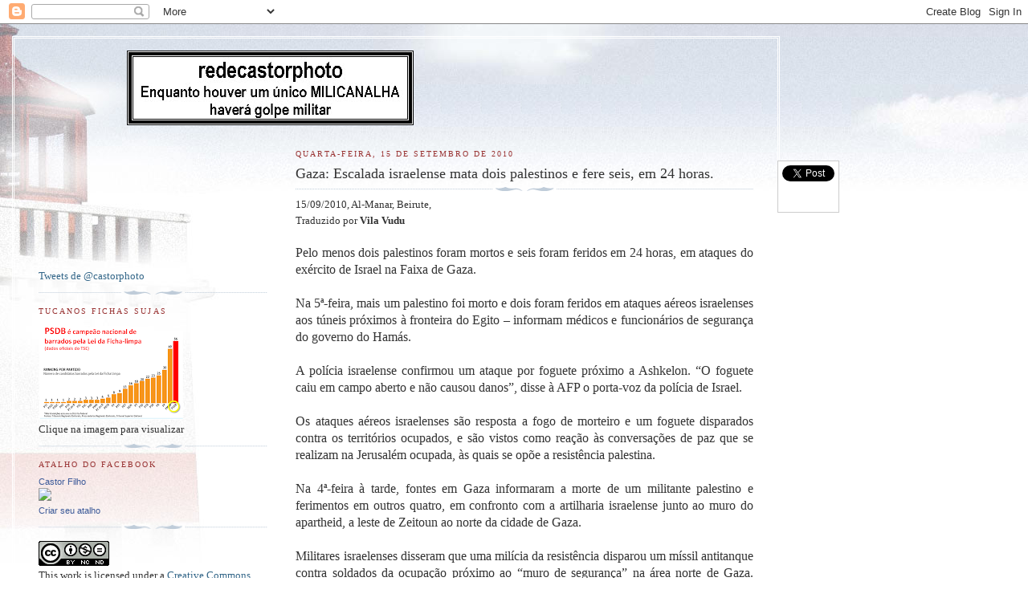

--- FILE ---
content_type: text/html; charset=UTF-8
request_url: https://redecastorphoto.blogspot.com/2010/09/gaza-escalada-israelense-mata-dois.html
body_size: 28367
content:
<!DOCTYPE html>
<html dir='ltr' xmlns='http://www.w3.org/1999/xhtml' xmlns:b='http://www.google.com/2005/gml/b' xmlns:data='http://www.google.com/2005/gml/data' xmlns:expr='http://www.google.com/2005/gml/expr'>
<head>
<link href='https://www.blogger.com/static/v1/widgets/2944754296-widget_css_bundle.css' rel='stylesheet' type='text/css'/>
<meta content='text/html; charset=UTF-8' http-equiv='Content-Type'/>
<meta content='blogger' name='generator'/>
<link href='https://redecastorphoto.blogspot.com/favicon.ico' rel='icon' type='image/x-icon'/>
<link href='http://redecastorphoto.blogspot.com/2010/09/gaza-escalada-israelense-mata-dois.html' rel='canonical'/>
<link rel="alternate" type="application/atom+xml" title="redecastorphoto - Atom" href="https://redecastorphoto.blogspot.com/feeds/posts/default" />
<link rel="alternate" type="application/rss+xml" title="redecastorphoto - RSS" href="https://redecastorphoto.blogspot.com/feeds/posts/default?alt=rss" />
<link rel="service.post" type="application/atom+xml" title="redecastorphoto - Atom" href="https://www.blogger.com/feeds/7341321881472037483/posts/default" />

<link rel="alternate" type="application/atom+xml" title="redecastorphoto - Atom" href="https://redecastorphoto.blogspot.com/feeds/7286439217708477296/comments/default" />
<!--Can't find substitution for tag [blog.ieCssRetrofitLinks]-->
<link href='http://www.qassam.ps/files/today_picture/784A413981.jpg' rel='image_src'/>
<meta content='http://redecastorphoto.blogspot.com/2010/09/gaza-escalada-israelense-mata-dois.html' property='og:url'/>
<meta content='Gaza: Escalada israelense mata dois palestinos e fere seis, em 24 horas.' property='og:title'/>
<meta content='15/09/2010, Al-Manar, Beirute, Traduzido por Vila  Vudu    Pelo menos dois palestinos foram  mortos e seis foram feridos em 24 horas, em ata...' property='og:description'/>
<meta content='https://lh3.googleusercontent.com/blogger_img_proxy/AEn0k_tW58PLX7yioVoPPf7tE2kVVbmeleF84778Zl77kufvf7jljjixNge3HoNKJJ5WFz3yGOzm3qmdwaQNU3zFe-VhVoO1GNdRNUWIenCaAl9qQrOk3fKVxVhlvZ8=w1200-h630-p-k-no-nu' property='og:image'/>
<title>redecastorphoto: Gaza: Escalada israelense mata dois palestinos e fere seis, em 24 horas.</title>
<meta content='' name='description'/>
<style id='page-skin-1' type='text/css'><!--
/*
-----------------------------------------------
Blogger Template Style
Name:     Harbor
Date:     24 Feb 2004
Updated by: Blogger Team
----------------------------------------------- */
body {
background:#fff url("https://resources.blogblog.com/blogblog/data/harbor/rocks_left.jpg") no-repeat right bottom;
background-attachment:fixed;
margin:0;
padding:0;
font:x-small Georgia, Serif;
color:#333333;
font-size/* */:/**/small;
font-size: /**/small;
}
/* Commented Backslash Hack hides rule from IE5-Mac \*/
body {background-attachment:scroll;}
/* End IE5-Mac hack */
a:link {
color:#336688;
text-decoration:none;
}
a:visited {
color:#764;
text-decoration:none;
}
a:hover {
color:#993333;
text-decoration:underline;
}
a img {
border-width:0;
}
/* Page Structure
----------------------------------------------- */
#wrap {
background:url("https://resources.blogblog.com/blogblog/data/harbor/sky_left.jpg") repeat-x;
min-width:740px;
margin:0;
padding:0;
text-align:left;
font: normal normal 100% Georgia,Serif;
}
#wrap2 {
background:url("https://resources.blogblog.com/blogblog/data/harbor/lighthouse_left.jpg") no-repeat left  0px;
}
#wrap3 {
background:url("https://resources.blogblog.com/blogblog/data/harbor/cloud_left.jpg") no-repeat right 75px;
}
#wrap4 {
background:url("https://resources.blogblog.com/blogblog/data/harbor/center_cloud_left.jpg") no-repeat 50% 0px;
padding:15px;
width:100%;
width/* */:/**/auto;
width: /**/auto;
}
#outer-wrapper {
max-width:890px;
padding: 0 30px 50px;
width:100%;
width/* */:/**/auto;
width: /**/auto;
}
html>body #outer-wrapper {
border:3px double #fff;
}
#main-wrapper {
width:64%;
float:right;
word-wrap: break-word; /* fix for long text breaking sidebar float in IE */
overflow: hidden;     /* fix for long non-text content breaking IE sidebar float */
}
#main {
margin:0;
padding:0;
}
#sidebar-wrapper {
width:32%;
float:left;
word-wrap: break-word; /* fix for long text breaking sidebar float in IE */
overflow: hidden;     /* fix for long non-text content breaking IE sidebar float */
}
#sidebar {
margin:0;
padding-top: 170px;
}
/** Page structure tweaks for layout editor wireframe */
body#layout #outer-wrapper,
body#layout #sidebar,
body#layout #wrap4,
body#layout #header {
margin-top: 0;
margin-bottom: 0;
padding: 0;
}
body#layout #sidebar-wrapper {
width: 180px;
margin-left: 0;
}
body#layout #wrap4, body#layout #outer-wrapper {
width: 650px;
}
/* Header
----------------------------------------------- */
#header {
padding-top:15px;
padding-right:0;
padding-bottom:10px;
padding-left:110px;
position: relative;
}
.Header h1 {
margin:0 0 .25em;
color:#667788;
font: normal normal 270% Georgia, Serif;
}
.Header h1 a {
color:#667788;
text-decoration:none;
}
.Header .description {
margin:0;
max-width:700px;
line-height:1.8em;
text-transform:uppercase;
letter-spacing:.2em;
color:#667788;
font: normal normal 75% Georgia, Serif;
}
/* Headings
----------------------------------------------- */
h2 {
margin:1.5em 0 .75em;
line-height: 1.4em;
font: normal normal 78% Georgia, Serif;
text-transform:uppercase;
letter-spacing:.2em;
color:#993333;
}
/* Posts
----------------------------------------------- */
h2.date-header {
margin:2em 0 .5em;
color: #993333;
font: normal normal 78% Georgia, Serif;
}
.post {
margin:.5em 0 1.5em;
}
.post h3 {
margin:.25em 0 0;
padding:0 0 4px;
font-size:140%;
font-weight:normal;
line-height:1.4em;
}
.post h3 a, .post h3 strong {
background:url("https://resources.blogblog.com/blogblog/data/harbor/icon_lighthouse.gif") no-repeat left .15em;
display:block;
padding-left:20px;
text-decoration:none;
color:#336688;
font-weight:normal;
}
.post h3 strong {
background-image:url("https://resources.blogblog.com/blogblog/data/harbor/icon_lighthouse2.gif");
color:#000;
}
.post h3 a:hover {
color:#993333;
}
.post-body {
background:url("https://resources.blogblog.com/blogblog/data/harbor/divider.gif") no-repeat center top;
padding-top:12px;
margin:0 0 .75em;
line-height:1.6em;
}
.post-body blockquote {
line-height:1.3em;
}
.post-footer {
color:#999;
text-transform:uppercase;
letter-spacing:.1em;
font-size: 78%;
line-height: 1.4em;
}
.comment-link {
margin-left:.4em;
}
.post-footer .post-timestamp,
.post-footer .post-author {
color:#666;
}
.comment-link strong {
font-size:130%;
}
.comment-link {
margin-left:.4em;
}
.post img, table.tr-caption-container {
padding:4px;
border:1px solid #cde;
}
.tr-caption-container img {
border: none;
padding: 0;
}
/* Comments
----------------------------------------------- */
#comments {
background:url("https://resources.blogblog.com/blogblog/data/harbor/divider.gif") no-repeat center top;
padding:15px 0 0;
}
#comments h4 {
margin:1em 0;
font-weight: bold;
line-height: 1.6em;
text-transform:uppercase;
letter-spacing:.2em;
color: #993333;
font: bold 78% Georgia Serif;
}
#comments h4 strong {
font-size:130%;
}
#comments-block {
margin:1em 0 1.5em;
line-height:1.4em;
}
#comments-block dt {
margin:.5em 0;
}
#comments-block dd {
margin:.25em 20px 0;
}
#comments-block dd.comment-timestamp {
margin:-.25em 20px 1.5em;
line-height: 1.4em;
text-transform:uppercase;
letter-spacing:.1em;
}
#comments-block dd p {
margin:0 0 .75em;
}
.deleted-comment {
font-style:italic;
color:gray;
}
.feed-links {
clear: both;
line-height: 2.5em;
}
#blog-pager-newer-link {
float: left;
}
#blog-pager-older-link {
float: right;
}
#blog-pager {
text-align: center;
}
.comment-footer {
font: 78%/1.4em Georgia , Serif;
}
/* Sidebar Content
----------------------------------------------- */
.sidebar .widget, .main .widget {
background:url("https://resources.blogblog.com/blogblog/data/harbor/divider.gif") no-repeat center bottom;
margin:0 0 15px;
padding:0 0 15px;
}
.main .Blog {
background-image: none;
}
.sidebar ul {
list-style:none;
margin-left: 0;
}
.sidebar li {
margin:0;
padding-top:0;
padding-right:0;
padding-bottom:.25em;
padding-left:15px;
text-indent:-15px;
line-height:1.5em;
}
.sidebar p {
color:#666;
line-height:1.5em;
}
/* Profile
----------------------------------------------- */
.profile-datablock {
margin:.5em 0 .5em;
}
.profile-data {
margin:0;
font: normal normal 78% Georgia, Serif;
font-weight: bold;
line-height: 1.6em;
text-transform:uppercase;
letter-spacing:.1em;
}
.profile-img {
float: left;
margin-top: 0;
margin-right: 5px;
margin-bottom: 5px;
margin-left: 0;
padding: 4px;
border: 1px solid #cde;
}
.profile-textblock {
margin:.5em 0 .5em;
}
.profile-link {
font:78%/1.4em Georgia,Serif;
text-transform:uppercase;
letter-spacing:.1em;
}
/* Footer
----------------------------------------------- */
#footer-wrapper {
clear:both;
padding-top:15px;
padding-right:30px;
padding-bottom:0;
padding-left:50px;
text-align: center;
}
#footer .widget {
background:url("https://resources.blogblog.com/blogblog/data/harbor/divider.gif") no-repeat center top;
margin:0;
padding-top:15px;
line-height: 1.6em;
text-transform:uppercase;
letter-spacing:.1em;
}

--></style>
<script src='https://ajax.googleapis.com/ajax/libs/jquery/1.7.1/jquery.min.js' type='text/javascript'></script>
<script type='text/javascript'>
//<![CDATA[
jQuery(document).ready(function(jQuery) {
var offset = jQuery("#fblog-box").offset();
var topPadding = 60;
jQuery(window).scroll(function() {
if (jQuery(window).scrollTop() > offset.top) {
jQuery("#fblog-box").stop().animate({
marginTop: jQuery(window).scrollTop() - offset.top + topPadding
});
} else {
jQuery("#fblog-box").stop().animate({
marginTop: 0
});
};
});
});
//]]>
</script>
<style type='text/css'>
#floating-fblog {width:60px;}
#fblog-box {border:1px solid #ccc; padding:5px; background:#fff; z-index:9999; display:block; position:absolute; top:200px; float:right; margin:0 0 0 600px; text-align:center;}
#fblog-box div {margin:0 0 5px;}
#fb-root {display:none;}
</style>
<link href='https://www.blogger.com/dyn-css/authorization.css?targetBlogID=7341321881472037483&amp;zx=cd2e36e7-ddcf-4e4a-9bcf-a7c75527da82' media='none' onload='if(media!=&#39;all&#39;)media=&#39;all&#39;' rel='stylesheet'/><noscript><link href='https://www.blogger.com/dyn-css/authorization.css?targetBlogID=7341321881472037483&amp;zx=cd2e36e7-ddcf-4e4a-9bcf-a7c75527da82' rel='stylesheet'/></noscript>
<meta name='google-adsense-platform-account' content='ca-host-pub-1556223355139109'/>
<meta name='google-adsense-platform-domain' content='blogspot.com'/>

</head>
<body>
<div class='navbar section' id='navbar'><div class='widget Navbar' data-version='1' id='Navbar1'><script type="text/javascript">
    function setAttributeOnload(object, attribute, val) {
      if(window.addEventListener) {
        window.addEventListener('load',
          function(){ object[attribute] = val; }, false);
      } else {
        window.attachEvent('onload', function(){ object[attribute] = val; });
      }
    }
  </script>
<div id="navbar-iframe-container"></div>
<script type="text/javascript" src="https://apis.google.com/js/platform.js"></script>
<script type="text/javascript">
      gapi.load("gapi.iframes:gapi.iframes.style.bubble", function() {
        if (gapi.iframes && gapi.iframes.getContext) {
          gapi.iframes.getContext().openChild({
              url: 'https://www.blogger.com/navbar/7341321881472037483?po\x3d7286439217708477296\x26origin\x3dhttps://redecastorphoto.blogspot.com',
              where: document.getElementById("navbar-iframe-container"),
              id: "navbar-iframe"
          });
        }
      });
    </script><script type="text/javascript">
(function() {
var script = document.createElement('script');
script.type = 'text/javascript';
script.src = '//pagead2.googlesyndication.com/pagead/js/google_top_exp.js';
var head = document.getElementsByTagName('head')[0];
if (head) {
head.appendChild(script);
}})();
</script>
</div></div>
<div id='wrap'><div id='wrap2'><div id='wrap3'><div id='wrap4'>
<div id='outer-wrapper'>
<div class='header section' id='header'><div class='widget Header' data-version='1' id='Header1'>
<div id='header-inner'>
<a href='https://redecastorphoto.blogspot.com/' style='display: block'>
<img alt='redecastorphoto' height='93px; ' id='Header1_headerimg' src='https://blogger.googleusercontent.com/img/b/R29vZ2xl/AVvXsEgN44Z3FDgi02c09a7y0HRLbCJfLaqOjAyD7Riq41StUsWC9O9Uum2lyW8fUPw98XPAf0dD6qPqschMVboDdy9HFdrR1_CoFY8mJBQvRiTlDIDXgFIPbVwSzERGHdjxNDdjijuDutXI82We/s1600/redecastorphoto.tif' style='display: block' width='357px; '/>
</a>
</div>
</div></div>
<div id='crosscol-wrapper' style='text-align:center'>
<div class='crosscol no-items section' id='crosscol'></div>
</div>
<div id='main-wrapper'>
<div class='main section' id='main'><div class='widget Blog' data-version='1' id='Blog1'>
<div class='blog-posts hfeed'>

          <div class="date-outer">
        
<h2 class='date-header'><span>quarta-feira, 15 de setembro de 2010</span></h2>

          <div class="date-posts">
        
<div class='post-outer'>
<div class='post hentry'>
<a name='7286439217708477296'></a>
<h3 class='post-title entry-title'>
Gaza: Escalada israelense mata dois palestinos e fere seis, em 24 horas.
</h3>
<div class='post-header'>
<div class='post-header-line-1'></div>
</div>
<div class='post-body entry-content' id='post-body-7286439217708477296'>
<p style="TEXT-ALIGN: justify; MARGIN: 0cm 0cm 0pt" class="MsoNormal"><span style="FONT-FAMILY: Georgia; FONT-SIZE: 10pt">15/09/2010, Al-Manar, Beirute,<br />Traduzido por <b style="mso-bidi-font-weight: normal">Vila  Vudu</b><o:p></o:p></span></p><p style="TEXT-ALIGN: justify; MARGIN: 0cm 0cm 0pt" class="MsoNormal"><span style="FONT-FAMILY: Georgia; FONT-SIZE: 10pt"><b style="mso-bidi-font-weight: normal"><br /></b></span></p> <p style="TEXT-ALIGN: justify; MARGIN: 0cm 0cm 0pt" class="MsoNormal"><span style="FONT-FAMILY: Georgia; FONT-SIZE: 12pt"><o:p></o:p></span> </p> <p style="TEXT-ALIGN: justify; MARGIN: 0cm 0cm 0pt" class="MsoNormal"><span style="FONT-FAMILY: Georgia; FONT-SIZE: 12pt">Pelo menos dois palestinos foram  mortos e seis foram feridos em 24 horas, em ataques do exército de Israel na  Faixa de Gaza.<o:p></o:p></span></p><p style="TEXT-ALIGN: justify; MARGIN: 0cm 0cm 0pt" class="MsoNormal"><span style="FONT-FAMILY: Georgia; FONT-SIZE: 12pt"><br /></span></p> <p style="TEXT-ALIGN: justify; MARGIN: 0cm 0cm 0pt" class="MsoNormal"><span style="FONT-FAMILY: Georgia"><o:p><span style="FONT-SIZE: 12pt"> </span></o:p></span></p> <p style="TEXT-ALIGN: justify; MARGIN: 0cm 0cm 0pt" class="MsoNormal"><span style="FONT-FAMILY: Georgia; FONT-SIZE: 12pt">Na 5ª-feira, mais um palestino foi  morto e dois foram feridos em ataques aéreos israelenses aos túneis próximos à  fronteira do Egito &#8211; informam médicos e funcionários de segurança do governo do  Hamás.<o:p></o:p></span></p><p style="TEXT-ALIGN: justify; MARGIN: 0cm 0cm 0pt" class="MsoNormal"><span style="FONT-FAMILY: Georgia; FONT-SIZE: 12pt"><br /></span></p> <p style="TEXT-ALIGN: justify; MARGIN: 0cm 0cm 0pt" class="MsoNormal"><span style="FONT-FAMILY: Georgia"><o:p><span style="FONT-SIZE: 12pt"> </span></o:p></span></p> <p style="TEXT-ALIGN: justify; MARGIN: 0cm 0cm 0pt" class="MsoNormal"><span style="FONT-FAMILY: Georgia; FONT-SIZE: 12pt">A polícia israelense confirmou um  ataque por foguete próximo a Ashkelon. &#8220;O foguete caiu em campo aberto e não  causou danos&#8221;, disse à AFP o porta-voz da polícia de  Israel.<o:p></o:p></span></p><p style="TEXT-ALIGN: justify; MARGIN: 0cm 0cm 0pt" class="MsoNormal"><span style="FONT-FAMILY: Georgia; FONT-SIZE: 12pt"><br /></span></p> <p style="TEXT-ALIGN: justify; MARGIN: 0cm 0cm 0pt" class="MsoNormal"><span style="FONT-FAMILY: Georgia"><o:p><span style="FONT-SIZE: 12pt"> </span></o:p></span></p> <p style="TEXT-ALIGN: justify; MARGIN: 0cm 0cm 0pt" class="MsoNormal"><span style="FONT-FAMILY: Georgia; FONT-SIZE: 12pt">Os ataques aéreos israelenses são  resposta a fogo de morteiro e um foguete disparados contra os territórios  ocupados, e são vistos como reação às conversações de paz que se realizam na  Jerusalém ocupada, às quais se opõe a resistência  palestina.<o:p></o:p></span></p><p style="TEXT-ALIGN: justify; MARGIN: 0cm 0cm 0pt" class="MsoNormal"><span style="FONT-FAMILY: Georgia; FONT-SIZE: 12pt"><br /></span></p> <p style="TEXT-ALIGN: justify; MARGIN: 0cm 0cm 0pt" class="MsoNormal"><span style="FONT-FAMILY: Georgia"><o:p><span style="FONT-SIZE: 12pt"> </span></o:p></span></p> <p style="TEXT-ALIGN: justify; MARGIN: 0cm 0cm 0pt" class="MsoNormal"><span style="FONT-FAMILY: Georgia; FONT-SIZE: 12pt">Na 4ª-feira à tarde, fontes em  Gaza informaram a morte de um militante palestino e ferimentos em outros quatro,  em confronto com a artilharia israelense junto ao muro do apartheid, a leste de  Zeitoun ao norte da cidade de Gaza. <o:p></o:p></span></p> <p style="TEXT-ALIGN: justify; MARGIN: 0cm 0cm 0pt" class="MsoNormal"><span style="FONT-FAMILY: Georgia"><o:p><span style="FONT-SIZE: 12pt"> </span></o:p></span></p><p style="TEXT-ALIGN: justify; MARGIN: 0cm 0cm 0pt" class="MsoNormal"><span style="FONT-FAMILY: Georgia"><o:p><span style="FONT-SIZE: 12pt"><br /></span></o:p></span></p> <p style="TEXT-ALIGN: justify; MARGIN: 0cm 0cm 0pt" class="MsoNormal"><span style="FONT-FAMILY: Georgia; FONT-SIZE: 12pt">Militares israelenses disseram que  uma milícia da resistência disparou um míssil antitanque contra soldados da  ocupação próximo ao &#8220;muro de segurança&#8221; na área norte de Gaza. &#8220;Não houve  feridos&#8221; disse o porta-voz do exército de Israel. <o:p></o:p></span></p> <p style="TEXT-ALIGN: justify; MARGIN: 0cm 0cm 0pt" class="MsoNormal"><span style="FONT-FAMILY: Georgia"><o:p><span style="FONT-SIZE: 12pt"> </span></o:p></span></p><p style="TEXT-ALIGN: justify; MARGIN: 0cm 0cm 0pt" class="MsoNormal"><span style="FONT-FAMILY: Georgia"><o:p><span style="FONT-SIZE: 12pt"><br /></span></o:p></span></p> <p style="TEXT-ALIGN: justify; MARGIN: 0cm 0cm 0pt" class="MsoNormal"><span style="FONT-FAMILY: Georgia; FONT-SIZE: 12pt">&#8220;O exército de Israel respondeu  com fogo de granadas e armas leves e sabe-se que um dos terroristas foi morto&#8221; &#8211;  diz a nota do exército israelense. <o:p></o:p></span></p><p style="TEXT-ALIGN: justify; MARGIN: 0cm 0cm 0pt" class="MsoNormal"><span style="FONT-FAMILY: Georgia; FONT-SIZE: 12pt"><br /></span></p> <p style="TEXT-ALIGN: justify; MARGIN: 0cm 0cm 0pt" class="MsoNormal"><span style="FONT-FAMILY: Georgia"><o:p><span style="FONT-SIZE: 12pt"> </span></o:p></span></p> <p style="TEXT-ALIGN: justify; MARGIN: 0cm 0cm 0pt" class="MsoNormal"><span style="FONT-FAMILY: Georgia; FONT-SIZE: 12pt">A nota cita o brigadeiro-general  israelense Eyal Eisenberg: &#8220;A Faixa de Gaza é controlada pelo Hamás, que é  organização terrorista. O Hamás é responsável por tudo que aconteça na Faixa de  Gaza&#8221;. <o:p></o:p></span></p><p style="TEXT-ALIGN: justify; MARGIN: 0cm 0cm 0pt" class="MsoNormal"><span style="FONT-FAMILY: Georgia; FONT-SIZE: 12pt"><br /></span></p> <p style="TEXT-ALIGN: justify; MARGIN: 0cm 0cm 0pt" class="MsoNormal"><span style="FONT-FAMILY: Georgia"><o:p><span style="FONT-SIZE: 12pt"> </span></o:p></span></p> <p style="TEXT-ALIGN: justify; MARGIN: 0cm 0cm 0pt" class="MsoNormal"><span style="FONT-FAMILY: Georgia; FONT-SIZE: 12pt">No domingo, três palestinos foram  mortos, quando soldados da ocupação entraram em confronto com combatentes da  resistência no norte de Gaza. Entre os mortos, estão um velho pastor palestino,  Ibrahim Abu Said, 91 anos, e seu neto Abu Odeh, 21. Segundo os palestinos, a  artilharia israelense abriu fogo contra militantes da resistência que se  movimentavam junto ao muro do apartheid, e uma granada atingiu uma casa de  palestinos, onde ocorreram as mortes. <o:p></o:p></span></p><p style="TEXT-ALIGN: justify; MARGIN: 0cm 0cm 0pt" class="MsoNormal"><span style="FONT-FAMILY: Georgia; FONT-SIZE: 12pt"><br /></span></p> <p style="TEXT-ALIGN: justify; MARGIN: 0cm 0cm 0pt" class="MsoNormal"><span style="FONT-FAMILY: Georgia"><o:p><span style="FONT-SIZE: 12pt"> </span></o:p></span></p> <p style="TEXT-ALIGN: justify; MARGIN: 0cm 0cm 0pt" class="MsoNormal"><span style="FONT-FAMILY: Georgia; FONT-SIZE: 12pt">Ativistas pacifistas relatam que  forças israelenses também abriram fogo contra uma manifestação pacífica  organizada para protestar contra a criação de uma zona proibida ao longo da  fronteira próxima da passagem de Erez, no norte. <o:p></o:p></span></p><p style="TEXT-ALIGN: justify; MARGIN: 0cm 0cm 0pt" class="MsoNormal"><span style="FONT-FAMILY: Georgia; FONT-SIZE: 12pt"><br /></span></p> <p style="TEXT-ALIGN: justify; MARGIN: 0cm 0cm 0pt" class="MsoNormal"><span style="FONT-FAMILY: Georgia"><o:p><span style="FONT-SIZE: 12pt"> </span></o:p></span></p> <p style="TEXT-ALIGN: justify; MARGIN: 0cm 0cm 0pt" class="MsoNormal"><span style="mso-ansi-language: EN" lang="EN"><v:shapetype id="_x0000_t75" stroked="f" filled="f" path="m@4@5l@4@11@9@11@9@5xe" preferrelative="t" spt="75" coordsize="21600,21600"><v:stroke joinstyle="miter"></v:stroke><v:formulas><v:f eqn="if lineDrawn pixelLineWidth 0"></v:f><v:f eqn="sum @0 1 0"></v:f><v:f eqn="sum 0 0 @1"></v:f><v:f eqn="prod @2 1 2"></v:f><v:f eqn="prod @3 21600 pixelWidth"></v:f><v:f eqn="prod @3 21600 pixelHeight"></v:f><v:f eqn="sum @0 0 1"></v:f><v:f eqn="prod @6 1 2"></v:f><v:f eqn="prod @7 21600 pixelWidth"></v:f><v:f eqn="sum @8 21600 0"></v:f><v:f eqn="prod @7 21600 pixelHeight"></v:f><v:f eqn="sum @10 21600 0"></v:f></v:formulas><v:path connecttype="rect" gradientshapeok="t" extrusionok="f"></v:path><o:lock aspectratio="t" ext="edit"></o:lock></v:shapetype><img height="200" src="https://lh3.googleusercontent.com/blogger_img_proxy/AEn0k_tW58PLX7yioVoPPf7tE2kVVbmeleF84778Zl77kufvf7jljjixNge3HoNKJJ5WFz3yGOzm3qmdwaQNU3zFe-VhVoO1GNdRNUWIenCaAl9qQrOk3fKVxVhlvZ8=s0-d" style="WIDTH: 536px; HEIGHT: 363px" width="300"></span><span style="FONT-FAMILY: Georgia"><o:p></o:p></span></p> <p style="TEXT-ALIGN: justify; MARGIN: 0cm 0cm 0pt" class="MsoNormal"><span style="FONT-FAMILY: Georgia; FONT-SIZE: 8pt">IMAGEM: Erez, 14/9/2010:<br /><a href="http://www.qassam.ps/news-3414-Extremist_Jews_tear_Quran_copies_in_Jerusalem.html"><span style="COLOR: #0000cd">Pacifistas fogem dos tiros disparados pelo exército de  Israel, em manifestação de protesto contra a criação de uma zona proibida,  próxima da passagem de Erez<o:p></o:p></span></a></span></p> <p style="TEXT-ALIGN: justify; MARGIN: 0cm 0cm 0pt" class="MsoNormal"><span style="FONT-FAMILY: Georgia"><o:p><span style="FONT-SIZE: 12pt"></span></o:p></span></p> <p style="TEXT-ALIGN: justify; MARGIN: 0cm 0cm 0pt" class="MsoNormal"><span style="FONT-FAMILY: Georgia"><o:p><span style="FONT-SIZE: 12pt"> </span></o:p></span></p><p style="TEXT-ALIGN: justify; MARGIN: 0cm 0cm 0pt" class="MsoNormal"><span style="FONT-FAMILY: Georgia"><o:p><span style="FONT-SIZE: 12pt"><br /></span></o:p></span></p> <p style="TEXT-ALIGN: justify; MARGIN: 0cm 0cm 0pt" class="MsoNormal"><span style="FONT-FAMILY: Georgia; FONT-SIZE: 12pt">Inquérito militar israelense  concluiu que a manifestação não reunia exclusivamente &#8220;terroristas&#8221;, como  noticiado inicialmente. <o:p></o:p></span></p><p style="TEXT-ALIGN: justify; MARGIN: 0cm 0cm 0pt" class="MsoNormal"><span style="FONT-FAMILY: Georgia; FONT-SIZE: 12pt"><br /></span></p> <p style="TEXT-ALIGN: justify; MARGIN: 0cm 0cm 0pt" class="MsoNormal"><span style="FONT-FAMILY: Georgia"><o:p><span style="FONT-SIZE: 12pt"> </span></o:p></span></p> <p style="TEXT-ALIGN: justify; MARGIN: 0cm 0cm 0pt" class="MsoNormal"><span style="FONT-FAMILY: Georgia; FONT-SIZE: 12pt">O exército israelense diz que  inquéritos sobre esses incidentes revelaram que os três mortos &#8220;não tinham  qualquer envolvimento em atos terroristas&#8221; &#8211; conforme resposta do comandante da  Divisão Regional de Gaza do exército, a pergunta do jornal Maan.  <o:p></o:p></span></p><p style="TEXT-ALIGN: justify; MARGIN: 0cm 0cm 0pt" class="MsoNormal"><span style="FONT-FAMILY: Georgia; FONT-SIZE: 12pt"><br /></span></p> <p style="TEXT-ALIGN: justify; MARGIN: 0cm 0cm 0pt" class="MsoNormal"><span style="FONT-FAMILY: Georgia"><o:p><span style="FONT-SIZE: 12pt"> </span></o:p></span></p> <p style="TEXT-ALIGN: justify; MARGIN: 0cm 0cm 0pt" class="MsoNormal"><span style="FONT-FAMILY: Georgia; FONT-SIZE: 12pt">Para o brigadeiro-general  Eisenberg, enquanto os inquéritos sobre os incidentes não forem concluídos  &#8220;assumimos, a partir de uma reconstituição dos incidentes, que &#8220;os três mortos  não tinham qualquer envolvimento em atos terroristas&#8221;.<o:p></o:p></span></p><p style="TEXT-ALIGN: justify; MARGIN: 0cm 0cm 0pt" class="MsoNormal"><span style="FONT-FAMILY: Georgia; FONT-SIZE: 12pt"><br /></span></p> <p style="TEXT-ALIGN: justify; MARGIN: 0cm 0cm 0pt" class="MsoNormal"><span style="FONT-FAMILY: Georgia"><o:p><span style="FONT-SIZE: 12pt"> </span></o:p></span></p> <p style="TEXT-ALIGN: justify; MARGIN: 0cm 0cm 0pt" class="MsoNormal"><span style="FONT-FAMILY: Georgia; FONT-SIZE: 12pt">No início da semana, o diretor do  Shin Bet alertou que grupos da resistência palestina preparavam-se para entrar  <st1:personname st="on" productid="em ação contra Israel">em ação contra  Israel</st1:personname> &#8220;enquanto durarem as atuais conversações de paz&#8221;.  <o:p></o:p></span></p><p style="TEXT-ALIGN: justify; MARGIN: 0cm 0cm 0pt" class="MsoNormal"><span style="FONT-FAMILY: Georgia; FONT-SIZE: 12pt"><br /></span></p> <p style="TEXT-ALIGN: justify; MARGIN: 0cm 0cm 0pt" class="MsoNormal"><span style="FONT-FAMILY: Georgia"><o:p><span style="FONT-SIZE: 12pt"> </span></o:p></span></p> <p style="TEXT-ALIGN: justify; MARGIN: 0cm 0cm 0pt" class="MsoNormal"><b style="mso-bidi-font-weight: normal"><span style="FONT-FAMILY: Georgia; FONT-SIZE: 12pt">O Hamas continuará a luta de  resistência <o:p></o:p></span></b></p> <p style="TEXT-ALIGN: justify; MARGIN: 0cm 0cm 0pt" class="MsoNormal"><span style="FONT-FAMILY: Georgia"><o:p><span style="FONT-SIZE: 12pt"> </span></o:p></span></p> <p style="TEXT-ALIGN: justify; MARGIN: 0cm 0cm 0pt" class="MsoNormal"><span style="FONT-FAMILY: Georgia; FONT-SIZE: 12pt">Também na 4ª-feira, um alto  comandante do braço armado do Hamás, as Brigadas Al-Qassam, disse que &#8220;a  resistência continua contra a ocupação israelense, até a vitória.&#8221;  <o:p></o:p></span></p><p style="TEXT-ALIGN: justify; MARGIN: 0cm 0cm 0pt" class="MsoNormal"><span style="FONT-FAMILY: Georgia; FONT-SIZE: 12pt"><br /></span></p> <p style="TEXT-ALIGN: justify; MARGIN: 0cm 0cm 0pt" class="MsoNormal"><span style="FONT-FAMILY: Georgia"><o:p><span style="FONT-SIZE: 12pt"> </span></o:p></span></p> <p style="TEXT-ALIGN: justify; MARGIN: 0cm 0cm 0pt" class="MsoNormal"><span style="FONT-FAMILY: Georgia; FONT-SIZE: 12pt">&#8220;Armados com fé, fuzis e mísseis,  com nossos túneis e nossos combatentes, poremos fim à ocupação também em Gaza&#8221;,  disse Ahmed Al-Jabari. <o:p></o:p></span></p><p style="TEXT-ALIGN: justify; MARGIN: 0cm 0cm 0pt" class="MsoNormal"><span style="FONT-FAMILY: Georgia; FONT-SIZE: 12pt"><br /></span></p> <p style="TEXT-ALIGN: justify; MARGIN: 0cm 0cm 0pt" class="MsoNormal"><span style="FONT-FAMILY: Georgia"><o:p><span style="FONT-SIZE: 12pt"> </span></o:p></span></p> <p style="TEXT-ALIGN: justify; MARGIN: 0cm 0cm 0pt" class="MsoNormal"><span style="FONT-FAMILY: Georgia; FONT-SIZE: 12pt">Denunciando a recente rodada de  negociações diretas que se realiza no Egito, Al-Jabari disse, em declaração  publicada na página das Brigadas Al-Qassam na internet, que Israel &#8220;<a href="http://www.qassam.ps/news-3407-Only_langauge_enemy_understands_is_power.html" style="COLOR: #0000cd"><strong>só  entende a linguagem da força, das armas e da guerra</strong></a>&#8221;.</span></p> <p style="TEXT-ALIGN: justify; MARGIN: 0cm 0cm 0pt" class="MsoNormal"><br /></p> <p style="TEXT-ALIGN: justify; MARGIN: 0cm 0cm 0pt" class="MsoNormal"><span style="FONT-FAMILY: Georgia"><o:p><span style="FONT-SIZE: 12pt"> </span></o:p></span></p> <p style="TEXT-ALIGN: justify; MARGIN: 0cm 0cm 0pt" class="MsoNormal"><span style="FONT-FAMILY: Georgia; FONT-SIZE: 12pt">Também na página das Brigadas  Al-Qassam na internet, há notícias de <a href="http://www.qassam.ps/news3414Extremist_Jews_tear_Quran_copies_in_Jerusalem.html"><strong>judeus  fundamentalistas que rasgaram cópias do Corão em  Jerusalém</strong></a>:<br /></span><span style="FONT-FAMILY: Georgia"><o:p><span style="FONT-SIZE: 12pt"> </span></o:p></span></p><p style="TEXT-ALIGN: justify; MARGIN: 0cm 0cm 0pt" class="MsoNormal"><span style="FONT-FAMILY: Georgia; FONT-SIZE: 12pt"><br /></span></p> <p style="TEXT-ALIGN: justify; MARGIN: 0cm 29.2pt 0pt 54pt" class="MsoNormal"><i style="mso-bidi-font-style: normal"><span style="FONT-FAMILY: Georgia; FONT-SIZE: 12pt"><img alt="Extremist Jews tear Quran copies in Jerusalem" height="213" src="https://lh3.googleusercontent.com/blogger_img_proxy/AEn0k_vfMKmYH_N7bE4hRIprweGYFU7SNnmOWBl2FdacBMr2Z4VahrHMLVp1vmQq2xxfHCMAJ9BiEF92Q7ujohaHR08UQhjKprN-ahUII6Bx1jULtYsQSn6Q=s0-d" width="456"><br /><br />&#8220;Um grupo de judeus extremistas rasgou cópias do Corão na  rua Jaffa, em Jerusalém leste e sapatearam sobre os livros  rasgados.<o:p></o:p></span></i></p> <p style="TEXT-ALIGN: justify; MARGIN: 0cm 29.2pt 0pt 54pt" class="MsoNormal"><i style="mso-bidi-font-style: normal"><span style="FONT-FAMILY: Georgia; FONT-SIZE: 12pt">Agências palestinas de notícias  divulgaram que Mohammad Monir, aluno da Universidade de Belém, de Wadi Al Joz,  encontrou páginas rasgadas de livros do Corão na rua Jaffa, e viu terroristas  sionistas pisando sobre elas.<o:p></o:p></span></i></p> <p style="TEXT-ALIGN: justify; MARGIN: 0cm 29.2pt 0pt 54pt" class="MsoNormal"><i style="mso-bidi-font-style: normal"><span style="FONT-FAMILY: Georgia; FONT-SIZE: 12pt">&#8220;À primeira vista, pareciam folhas  de papel velho. Mas quando examinei melhor, vi que eram páginas do Corão&#8221;, disse  Monir. &#8220;Mandei que saíssem dali e recolhi as páginas&#8221;.  <o:p></o:p></span></i></p> <p style="TEXT-ALIGN: justify; MARGIN: 0cm 29.2pt 0pt 54pt" class="MsoNormal"><span style="FONT-SIZE: 12pt"><i style="mso-bidi-font-style: normal"><span style="FONT-FAMILY: Georgia">Monir  contou também que, quando recolhia as páginas, um grupo de sionistas terroristas  gritavam-lhe insultos, e um deles deu-lhe um pontapé&#8221;.</span></i></span></p> <p style="TEXT-ALIGN: justify; MARGIN: 0cm 0cm 0pt" class="MsoNormal"><span style="FONT-FAMILY: Georgia"><a href="http://www.qassam.ps/news3414Extremist_Jews_tear_Quran_copies_in_Jerusalem.html"><span style="FONT-SIZE: 12pt"></span></a></span> </p><br /><p style="TEXT-ALIGN: justify; MARGIN: 0cm 0cm 0pt" class="MsoNormal"><span style="FONT-FAMILY: Arial; FONT-SIZE: 9pt"><span style="FONT-FAMILY: Georgia; FONT-SIZE: 12pt">O artigo original, em inglês, pode  ser lido em: <strong><a href="http://www.almanar.com.lb/newssite/NewsDetails.aspx?id=154187&amp;language=en"><span class="Apple-style-span">Escalation in Gaza: Israel Kills 2 Palestinians, Injures  6 Others in 24 Hrs.</span></a></strong></span><br /></span></p>
<div style='clear: both;'></div>
</div>
<div class='post-footer'>
<div class='post-footer-line post-footer-line-1'><span class='post-author vcard'>
<div id='floating-fblog'>
<div id='fblog-box'>
<div><a class='twitter-share-button' data-count='vertical' data-lang='en' data-text='Gaza: Escalada israelense mata dois palestinos e fere seis, em 24 horas.' data-url='https://redecastorphoto.blogspot.com/2010/09/gaza-escalada-israelense-mata-dois.html' data-via='castorphoto' href='https://twitter.com/share'>Tweet</a></div>
<div><div class='g-plusone' data-size='tall'></div></div>
<div><div class='fb-like' data-font='arial' data-layout='box_count' data-send='true' data-show-faces='false' data-width='54' href='https://redecastorphoto.blogspot.com/2010/09/gaza-escalada-israelense-mata-dois.html'></div></div>
</div>
</div>
Postado por
<span class='fn'>Castor Filho</span>
</span>
<span class='post-timestamp'>
às
<a class='timestamp-link' href='https://redecastorphoto.blogspot.com/2010/09/gaza-escalada-israelense-mata-dois.html' rel='bookmark' title='permanent link'><abbr class='published' title='2010-09-15T14:12:00-03:00'>14:12:00</abbr></a>
</span>
<span class='post-comment-link'>
</span>
<span class='post-icons'>
<span class='item-action'>
<a href='https://www.blogger.com/email-post/7341321881472037483/7286439217708477296' title='Enviar esta postagem'>
<img alt="" class="icon-action" height="13" src="//img1.blogblog.com/img/icon18_email.gif" width="18">
</a>
</span>
<span class='item-control blog-admin pid-579809938'>
<a href='https://www.blogger.com/post-edit.g?blogID=7341321881472037483&postID=7286439217708477296&from=pencil' title='Editar post'>
<img alt='' class='icon-action' height='18' src='https://resources.blogblog.com/img/icon18_edit_allbkg.gif' width='18'/>
</a>
</span>
</span>
<div class='post-share-buttons goog-inline-block'>
<a class='goog-inline-block share-button sb-email' href='https://www.blogger.com/share-post.g?blogID=7341321881472037483&postID=7286439217708477296&target=email' target='_blank' title='Enviar por e-mail'><span class='share-button-link-text'>Enviar por e-mail</span></a><a class='goog-inline-block share-button sb-blog' href='https://www.blogger.com/share-post.g?blogID=7341321881472037483&postID=7286439217708477296&target=blog' onclick='window.open(this.href, "_blank", "height=270,width=475"); return false;' target='_blank' title='Postar no blog!'><span class='share-button-link-text'>Postar no blog!</span></a><a class='goog-inline-block share-button sb-twitter' href='https://www.blogger.com/share-post.g?blogID=7341321881472037483&postID=7286439217708477296&target=twitter' target='_blank' title='Compartilhar no X'><span class='share-button-link-text'>Compartilhar no X</span></a><a class='goog-inline-block share-button sb-facebook' href='https://www.blogger.com/share-post.g?blogID=7341321881472037483&postID=7286439217708477296&target=facebook' onclick='window.open(this.href, "_blank", "height=430,width=640"); return false;' target='_blank' title='Compartilhar no Facebook'><span class='share-button-link-text'>Compartilhar no Facebook</span></a><a class='goog-inline-block share-button sb-pinterest' href='https://www.blogger.com/share-post.g?blogID=7341321881472037483&postID=7286439217708477296&target=pinterest' target='_blank' title='Compartilhar com o Pinterest'><span class='share-button-link-text'>Compartilhar com o Pinterest</span></a>
</div>
<span class='post-backlinks post-comment-link'>
</span>
</div>
<div class='post-footer-line post-footer-line-2'><span class='post-labels'>
Marcadores:
<a href='https://redecastorphoto.blogspot.com/search/label/Cor%C3%A0o' rel='tag'>Corào</a>,
<a href='https://redecastorphoto.blogspot.com/search/label/Gaza' rel='tag'>Gaza</a>,
<a href='https://redecastorphoto.blogspot.com/search/label/Hamas' rel='tag'>Hamas</a>,
<a href='https://redecastorphoto.blogspot.com/search/label/Israel' rel='tag'>Israel</a>,
<a href='https://redecastorphoto.blogspot.com/search/label/Palestina' rel='tag'>Palestina</a>,
<a href='https://redecastorphoto.blogspot.com/search/label/Sionismo' rel='tag'>Sionismo</a>
</span>
</div>
<div class='post-footer-line post-footer-line-3'></div>
</div>
</div>
<div class='comments' id='comments'>
<a name='comments'></a>
</div>
</div>

        </div></div>
      
</div>
<div class='blog-pager' id='blog-pager'>
<span id='blog-pager-newer-link'>
<a class='blog-pager-newer-link' href='https://redecastorphoto.blogspot.com/2010/09/se-ficar-o-bicho-pega-se-correr-o-bicho.html' id='Blog1_blog-pager-newer-link' title='Postagem mais recente'>Postagem mais recente</a>
</span>
<span id='blog-pager-older-link'>
<a class='blog-pager-older-link' href='https://redecastorphoto.blogspot.com/2010/09/o-boston-globe-apoia-candidato.html' id='Blog1_blog-pager-older-link' title='Postagem mais antiga'>Postagem mais antiga</a>
</span>
<a class='home-link' href='https://redecastorphoto.blogspot.com/'>Página inicial</a>
</div>
<div class='clear'></div>
<div class='post-feeds'>
</div>
</div></div>
</div>
<div id='sidebar-wrapper'>
<div class='sidebar section' id='sidebar'><div class='widget HTML' data-version='1' id='HTML1'>
<div class='widget-content'>
<a class="twitter-timeline"  href="https://twitter.com/castorphoto"  data-widget-id="394651834733703169">Tweets de @castorphoto</a>
<script>!function(d,s,id){var js,fjs=d.getElementsByTagName(s)[0],p=/^http:/.test(d.location)?'http':'https';if(!d.getElementById(id)){js=d.createElement(s);js.id=id;js.src=p+"://platform.twitter.com/widgets.js";fjs.parentNode.insertBefore(js,fjs);}}(document,"script","twitter-wjs");</script>
</div>
<div class='clear'></div>
</div><div class='widget Image' data-version='1' id='Image4'>
<h2>Tucanos Fichas Sujas</h2>
<div class='widget-content'>
<a href="//4.bp.blogspot.com/--mFt5ns06tM/UEvhWBjXCiI/AAAAAAAA3e4/nv_mvS6zeg4/s1600/rankcorrup%C3%A7%C3%A345o.png">
<img alt='Tucanos Fichas Sujas' height='122' id='Image4_img' src='https://blogger.googleusercontent.com/img/b/R29vZ2xl/AVvXsEiqvkeQJflBRnodIGKq0Fr_vYwmcPj5X1KfpEKw9hTI6B7E_euJwBhQBnEq695Lyb_IZQyn1hy_-rRD32wbBozG9YWuxeVZ2HnRHUtV4HlMH3uJ3MFP1YLXdyyQlpoU6S0i901H3Xu9snk/s180/rankcorrup%25C3%25A7%25C3%25A345o.png' width='180'/>
</a>
<br/>
<span class='caption'>Clique na imagem para visualizar</span>
</div>
<div class='clear'></div>
</div><div class='widget HTML' data-version='1' id='HTML6'>
<h2 class='title'>Atalho do Facebook</h2>
<div class='widget-content'>
<!-- Facebook Badge START --><a href="https://www.facebook.com/castorphoto" target="_TOP" style="font-family: &quot;lucida grande&quot;,tahoma,verdana,arial,sans-serif; font-size: 11px; font-variant: normal; font-style: normal; font-weight: normal; color: #3B5998; text-decoration: none;" title="Castor Filho">Castor Filho</a><br/><a href="https://www.facebook.com/castorphoto" target="_TOP" title="Castor Filho"><img src="https://badge.facebook.com/badge/539933836.5255.299275664.png" style="border: 0px;" /></a><br/><a href="https://www.facebook.com/badges/" target="_TOP" style="font-family: &quot;lucida grande&quot;,tahoma,verdana,arial,sans-serif; font-size: 11px; font-variant: normal; font-style: normal; font-weight: normal; color: #3B5998; text-decoration: none;" title="Crie seu pr&#xf3;prio atalho!">Criar seu atalho</a><!-- Facebook Badge END -->
</div>
<div class='clear'></div>
</div><div class='widget HTML' data-version='1' id='HTML13'>
<div class='widget-content'>
<a rel="license" href="http://creativecommons.org/licenses/by-nc-nd/3.0/"><img alt="Licença Creative Commons" style="border-width:0" src="https://lh3.googleusercontent.com/blogger_img_proxy/AEn0k_vjyYIHnGoDod1SPiDHqDb9zxqVSiKsDxhvu4V0AU62pGgL5P5a_cK5eHWkih39_tQsnjos-Ncw4yjuOf1o2BxVU1adksRTXkTTkve2gvaZkghovFERqY0=s0-d"></a><br />This <span xmlns:dct="http://purl.org/dc/terms/" href="http://purl.org/dc/dcmitype/Dataset" rel="dct:type">work</span> is licensed under a <a rel="license" href="http://creativecommons.org/licenses/by-nc-nd/3.0/">Creative Commons Atribuição-Uso não-comercial-Vedada a criação de obras derivadas 3.0 Unported License</a>.
</div>
<div class='clear'></div>
</div><div class='widget Image' data-version='1' id='Image1'>
<div class='widget-content'>
<img alt='' height='141' id='Image1_img' src='https://blogger.googleusercontent.com/img/b/R29vZ2xl/AVvXsEjasILCKfkQZJWRElb1Aeq9oaia-eYkLiItwbkEblHW9YiRCA7hPxT-3fldo2zEZWNHhhKYA8wStWBszwYaH_O97kHVgLKlNt5iF7hebQ4iZxlvurr2pKy29G9d4JdeI7VyqtzBeP3Lk8c/s180/malcolmX%255D.jpg' width='180'/>
<br/>
</div>
<div class='clear'></div>
</div><div class='widget Followers' data-version='1' id='Followers1'>
<h2 class='title'>Seguidores</h2>
<div class='widget-content'>
<div id='Followers1-wrapper'>
<div style='margin-right:2px;'>
<div><script type="text/javascript" src="https://apis.google.com/js/platform.js"></script>
<div id="followers-iframe-container"></div>
<script type="text/javascript">
    window.followersIframe = null;
    function followersIframeOpen(url) {
      gapi.load("gapi.iframes", function() {
        if (gapi.iframes && gapi.iframes.getContext) {
          window.followersIframe = gapi.iframes.getContext().openChild({
            url: url,
            where: document.getElementById("followers-iframe-container"),
            messageHandlersFilter: gapi.iframes.CROSS_ORIGIN_IFRAMES_FILTER,
            messageHandlers: {
              '_ready': function(obj) {
                window.followersIframe.getIframeEl().height = obj.height;
              },
              'reset': function() {
                window.followersIframe.close();
                followersIframeOpen("https://www.blogger.com/followers/frame/7341321881472037483?colors\x3dCgt0cmFuc3BhcmVudBILdHJhbnNwYXJlbnQaByMzMzMzMzMiByMzMzMzMzMqByNGRkZGRkYyByM2Njc3ODg6ByMzMzMzMzNCByMzMzMzMzNKByMwMDAwMDBSByMzMzMzMzNaC3RyYW5zcGFyZW50\x26pageSize\x3d21\x26hl\x3dpt-BR\x26origin\x3dhttps://redecastorphoto.blogspot.com");
              },
              'open': function(url) {
                window.followersIframe.close();
                followersIframeOpen(url);
              }
            }
          });
        }
      });
    }
    followersIframeOpen("https://www.blogger.com/followers/frame/7341321881472037483?colors\x3dCgt0cmFuc3BhcmVudBILdHJhbnNwYXJlbnQaByMzMzMzMzMiByMzMzMzMzMqByNGRkZGRkYyByM2Njc3ODg6ByMzMzMzMzNCByMzMzMzMzNKByMwMDAwMDBSByMzMzMzMzNaC3RyYW5zcGFyZW50\x26pageSize\x3d21\x26hl\x3dpt-BR\x26origin\x3dhttps://redecastorphoto.blogspot.com");
  </script></div>
</div>
</div>
<div class='clear'></div>
</div>
</div><div class='widget Translate' data-version='1' id='Translate1'>
<h2 class='title'>Translate</h2>
<div id='google_translate_element'></div>
<script>
    function googleTranslateElementInit() {
      new google.translate.TranslateElement({
        pageLanguage: 'pt',
        autoDisplay: 'true',
        layout: google.translate.TranslateElement.InlineLayout.VERTICAL
      }, 'google_translate_element');
    }
  </script>
<script src='//translate.google.com/translate_a/element.js?cb=googleTranslateElementInit'></script>
<div class='clear'></div>
</div><div class='widget HTML' data-version='1' id='HTML9'>
<div class='widget-content'>
<form style="border:1px solid #ccc;padding:3px;text-align:center;" action="http://feedburner.google.com/fb/a/mailverify" method="post" target="popupwindow" onsubmit="window.open('http://feedburner.google.com/fb/a/mailverify?uri=redecastorphoto', 'popupwindow', 'scrollbars=yes,width=550,height=520');return true"><p>Enter your email address:</p><p><input type="text" style="width:140px" name="email"/></p><input type="hidden" value="redecastorphoto" name="uri"/><input type="hidden" name="loc" value="pt_BR"/><input type="submit" value="Subscribe" /><p>Delivered by <a href="http://feedburner.google.com" target="_blank">FeedBurner</a></p></form>
</div>
<div class='clear'></div>
</div><div class='widget BloggerButton' data-version='1' id='BloggerButton1'>
<div class='widget-content'>
<a href='https://www.blogger.com'><img alt="Powered By Blogger" src="//img1.blogblog.com/html/buttons/blogger-simple-kahki.gif"></a>
<div class='clear'></div>
</div>
</div><div class='widget Image' data-version='1' id='Image3'>
<h2>Nós fomos!</h2>
<div class='widget-content'>
<a href='http://http://1.bp.blogspot.com/_ldVJywCdWqg/TJiRD3zrc-I/AAAAAAAABDg/g7WQhVWppQs/s1600/centro-de-estudos-barao-de-itarare1.jpg'>
<img alt='Nós fomos!' height='125' id='Image3_img' src='https://blogger.googleusercontent.com/img/b/R29vZ2xl/AVvXsEg6C1hr1ZRi4hXPNyJszOdK4ijLY3yX2Wv0CXV66M0SvyD3BFX9OM9ZudwyVDtFNeQU26e3OC2mNSLn4NJdfnQ2_JS9jqbdhGm3cPrpRuHxCqpz6woeI2td_rqncCLogCpzvi8suTl2u_E/s180/blogueiros+encontro2%5B1%5D.jpg' width='150'/>
</a>
<br/>
</div>
<div class='clear'></div>
</div><div class='widget BlogSearch' data-version='1' id='BlogSearch1'>
<h2 class='title'>Pesquisar este blog</h2>
<div class='widget-content'>
<div id='BlogSearch1_form'>
<form action='https://redecastorphoto.blogspot.com/search' class='gsc-search-box' target='_top'>
<table cellpadding='0' cellspacing='0' class='gsc-search-box'>
<tbody>
<tr>
<td class='gsc-input'>
<input autocomplete='off' class='gsc-input' name='q' size='10' title='search' type='text' value=''/>
</td>
<td class='gsc-search-button'>
<input class='gsc-search-button' title='search' type='submit' value='Pesquisar'/>
</td>
</tr>
</tbody>
</table>
</form>
</div>
</div>
<div class='clear'></div>
</div><div class='widget HTML' data-version='1' id='HTML8'>
<div class='widget-content'>
<a href="http://www.galeriadeblogs.com" target="_blank" title="Diretório de Blogs"><img src="https://lh3.googleusercontent.com/blogger_img_proxy/AEn0k_uuIRZCYfKROgarPVjYe1Cj8EwndvKBog1BPpkFxCTX47YMadMgJwlhiyVTQ19OOIF7pNMAwnXmZAMBpzNXSkfNtX_Ud-qLW4ZX0P6oJ1zbQw=s0-d" alt="Diretório de Blogs"></a>
</div>
<div class='clear'></div>
</div><div class='widget HTML' data-version='1' id='HTML3'>
<h2 class='title'>contador: início 19 de julho de 2010</h2>
<div class='widget-content'>
<!--************CODE GEOCOUNTER************-->
<script type="text/javascript" src="//geoloc8.geovisite.com/private/geocounter.js?compte=839369862633"></script>
<noscript>
<a href="http://www.geovisite.com/pt/directory/internet_criacao-sitio.php" target="_blank"><img src="https://lh3.googleusercontent.com/blogger_img_proxy/AEn0k_vWqMm6kluL0gq6uO47iJWjMSPbBSsES0kKAJZjeIgMEX2XzJDpnsQjuVl9by8cNV2qNLtstjNsSsED_aoeJItrOCt_9INZ7ePn6p3L_bjsMyHL4H4C-jo-pYwQAHexRPFUsn0WV0odUueD=s0-d" border="0" alt="criação sitio"></a></noscript>
<br /><a href="http://www.geovisite.com/pt/">visitante</a>
<!--************END CODE GEOCOUNTER************-->
</div>
<div class='clear'></div>
</div><div class='widget HTML' data-version='1' id='HTML2'>
<h2 class='title'>Pedagiômetro</h2>
<div class='widget-content'>
<iframe src="http://pedagiometro.com.br/banner" frameborder="0" width="150" height="85" scrolling="no"></iframe>
</div>
<div class='clear'></div>
</div><div class='widget HTML' data-version='1' id='HTML4'>
<h2 class='title'>Feedjit</h2>
<div class='widget-content'>
<script type="text/javascript" src="//feedjit.com/serve/?vv=693&amp;tft=3&amp;dd=0&amp;wid=1c1617b4d2b2219e&amp;pid=0&amp;proid=0&amp;bc=FFFFFF&amp;tc=000000&amp;brd1=012B6B&amp;lnk=135D9E&amp;hc=FFFFFF&amp;hfc=2853A8&amp;btn=C99700&amp;ww=230&amp;wne=10&amp;wh=Live+Traffic+Feed&amp;hl=0&amp;hlnks=0&amp;hfce=0&amp;srefs=0&amp;hbars=0"></script><noscript><a href="http://feedjit.com/">Feedjit Live Blog Stats</a></noscript>
</div>
<div class='clear'></div>
</div><div class='widget BlogList' data-version='1' id='BlogList1'>
<h2 class='title'>Minha Lista de Blogs</h2>
<div class='widget-content'>
<div class='blog-list-container' id='BlogList1_container'>
<ul id='BlogList1_blogs'>
<li style='display: block;'>
<div class='blog-icon'>
<img data-lateloadsrc='https://lh3.googleusercontent.com/blogger_img_proxy/AEn0k_u1ED4ijogTYF5p_NnZg4UYm-w7Slsp_cUWGTf0Pp_qI-vfXcNXKrA7KvBVxXSVEbUocPezEUSr3c8zr4hqXFZnM50Toi9SVPg=s16-w16-h16' height='16' width='16'/>
</div>
<div class='blog-content'>
<div class='blog-title'>
<a href='https://actualidad.rt.com' target='_blank'>
RT - Noticias internacionales</a>
</div>
<div class='item-content'>
<span class='item-title'>
<a href='https://actualidad.rt.com/viral/582955-choque-masivo-vehiculos-autopista-michigan?utm_source=rss&utm_medium=rss&utm_campaign=all' target='_blank'>
VIDEO: Choque masivo de más de 100 vehículos paraliza autopista en Míchigan
</a>
</span>
<div class='item-time'>
Há uma hora
</div>
</div>
</div>
<div style='clear: both;'></div>
</li>
<li style='display: block;'>
<div class='blog-icon'>
<img data-lateloadsrc='https://lh3.googleusercontent.com/blogger_img_proxy/AEn0k_v_2U-xGxWeyufxaMp1nLaPC5PtRubDCW_kSZ2wha1s8ivgMjjnlAOXxBPVGKc59mfnovn6vLeY-qEUNB2QBmiPWtFSvbqmKZHm=s16-w16-h16' height='16' width='16'/>
</div>
<div class='blog-content'>
<div class='blog-title'>
<a href='https://www.ocafezinho.com/' target='_blank'>
O Cafezinho</a>
</div>
<div class='item-content'>
<span class='item-title'>
<a href='https://www.ocafezinho.com/2026/01/19/china-cresce-5-em-2025/' target='_blank'>
China cresce 5% em 2025
</a>
</span>
<div class='item-time'>
Há uma hora
</div>
</div>
</div>
<div style='clear: both;'></div>
</li>
<li style='display: block;'>
<div class='blog-icon'>
<img data-lateloadsrc='https://lh3.googleusercontent.com/blogger_img_proxy/AEn0k_uCX06domKN7fhMlvVHdekDKYnr44NXSOss9o8_5nakOqweazRLltncUXRSUG_RxIetCa3F4x4lC4Yb3JsRZYIt-aTluRv0RdU=s16-w16-h16' height='16' width='16'/>
</div>
<div class='blog-content'>
<div class='blog-title'>
<a href='https://noticiaslatam.lat' target='_blank'>
RIA Novosti</a>
</div>
<div class='item-content'>
<span class='item-title'>
<a href='https://noticiaslatam.lat/20260119/las-ffaa-rusas-liberan-2-asentamientos-y-destruyen-un-sistema-lanzacohetes-multiple-ucraniano-en-un-1170507031.html' target='_blank'>
Las FFAA rusas liberan 2 asentamientos y destruyen un sistema lanzacohetes 
múltiple ucraniano en un día
</a>
</span>
<div class='item-time'>
Há 13 horas
</div>
</div>
</div>
<div style='clear: both;'></div>
</li>
<li style='display: block;'>
<div class='blog-icon'>
<img data-lateloadsrc='https://lh3.googleusercontent.com/blogger_img_proxy/AEn0k_vUr55WFbU0y1f81IW3W25BppjsCcPEyHk8eUcdQ0q7HEBaxoTmfCJ9Gjsoi2I4XGuyQv_rI_-PTyUDKR6-CSqQ9K2c0GvAJSuSCJBc=s16-w16-h16' height='16' width='16'/>
</div>
<div class='blog-content'>
<div class='blog-title'>
<a href='http://cinegnose.blogspot.com/' target='_blank'>
Cinema Secreto: Cinegnose</a>
</div>
<div class='item-content'>
<span class='item-title'>
<a href='http://cinegnose.blogspot.com/2026/01/autoramas-previu-zeitgeist-do-sec-xxi.html' target='_blank'>
'Autoramas' previu zeitgeist do séc. XXI; BBB26: ano de maldades começou! 
Os 'cases' sociológicos Toffoli X Vorcaro e Smart Sampa X PCC
</a>
</span>
<div class='item-time'>
Há 2 dias
</div>
</div>
</div>
<div style='clear: both;'></div>
</li>
<li style='display: block;'>
<div class='blog-icon'>
<img data-lateloadsrc='https://lh3.googleusercontent.com/blogger_img_proxy/AEn0k_vTpzkWwEqHZnAeBqtjvnQLV2c5hLGKEVNGtL6byzablNwr60AFMdPIkMsrJEy5fnqjJkd6q36J7KqUbVxnXPEo1GuiCmk1WYIh70CHGX8Rx2koG3jnvGCfSBgU=s16-w16-h16' height='16' width='16'/>
</div>
<div class='blog-content'>
<div class='blog-title'>
<a href='http://osamigosdopresidentelula.blogspot.com/' target='_blank'>
Os Amigos do Presidente Lula</a>
</div>
<div class='item-content'>
<span class='item-title'>
<a href='http://osamigosdopresidentelula.blogspot.com/2026/01/a-imprensa-nao-pode-ser-cumplice.html' target='_blank'>
A imprensa não pode ser cúmplice
</a>
</span>
<div class='item-time'>
Há uma semana
</div>
</div>
</div>
<div style='clear: both;'></div>
</li>
<li style='display: block;'>
<div class='blog-icon'>
<img data-lateloadsrc='https://lh3.googleusercontent.com/blogger_img_proxy/AEn0k_to5N7Op9SxYvW6wOCVP0hWth1PaThP738VOH-fGzWTHIc2SBN6v1UNPIKvvdYqTAd_2_iTW00Usfeajn0f3306djhMqlhVfF2u6fhBOA=s16-w16-h16' height='16' width='16'/>
</div>
<div class='blog-content'>
<div class='blog-title'>
<a href='http://assazatroz.blogspot.com/' target='_blank'>
Assaz Atroz</a>
</div>
<div class='item-content'>
<span class='item-title'>
<a href='http://assazatroz.blogspot.com/2025/09/o-pintassilgo-aquilino-e-o-bode.html' target='_blank'>
O Pintassilgo Aquilino e o Bode Condottiere (Com os comentários do ChatGPT)
</a>
</span>
<div class='item-time'>
Há 4 meses
</div>
</div>
</div>
<div style='clear: both;'></div>
</li>
<li style='display: block;'>
<div class='blog-icon'>
<img data-lateloadsrc='https://lh3.googleusercontent.com/blogger_img_proxy/AEn0k_sJiTGBusMovPBMtnfwtVLB8xzRS1Xmv289BEt6ODPIzH84cmIQlUyAHk9SEEbfqdfe__Y2E9I6NGSz1WgpYwibETxn6bsGEwMEk6kp=s16-w16-h16' height='16' width='16'/>
</div>
<div class='blog-content'>
<div class='blog-title'>
<a href='https://www.moonofalabama.org/' target='_blank'>
Moon of Alabama</a>
</div>
<div class='item-content'>
<span class='item-title'>
<a href='https://www.moonofalabama.org/2023/09/media-say-gloom-and-doom-in-china.html' target='_blank'>
Media Say ... Gloom And Doom In China
</a>
</span>
<div class='item-time'>
Há 2 anos
</div>
</div>
</div>
<div style='clear: both;'></div>
</li>
<li style='display: block;'>
<div class='blog-icon'>
<img data-lateloadsrc='https://lh3.googleusercontent.com/blogger_img_proxy/AEn0k_t9FX3IP5qA7vOPpCViyvw7r16_KQmKkztQ2kVEDEiqw2BJdJT0zRhjubOdZJ9qeWUPpYTaaOsTuZSHn-3CxTtIqmBSrUOv8HyF01o=s16-w16-h16' height='16' width='16'/>
</div>
<div class='blog-content'>
<div class='blog-title'>
<a href='http://www.institutolula.org/feed' target='_blank'>
Instituto Lula</a>
</div>
<div class='item-content'>
<span class='item-title'>
<a href='http://www.institutolula.org/instituto-lula-12-anos-em-defesa-da-democracia-e-inclusao-social' target='_blank'>
Instituto Lula: 12 anos em defesa da democracia e inclusão social
</a>
</span>
<div class='item-time'>
Há 2 anos
</div>
</div>
</div>
<div style='clear: both;'></div>
</li>
<li style='display: block;'>
<div class='blog-icon'>
<img data-lateloadsrc='https://lh3.googleusercontent.com/blogger_img_proxy/AEn0k_ufQR6lu9pEqp6pinvL4dF0gco2Yklj4TQ_XMMqr0oxT1jJUt1iltKJ9yzpbUk-34Zioyqy6e16tppWPjff8xO-5w=s16-w16-h16' height='16' width='16'/>
</div>
<div class='blog-content'>
<div class='blog-title'>
<a href='http://thesaker.is' target='_blank'>
The Vineyard of the Saker</a>
</div>
<div class='item-content'>
<span class='item-title'>
<a href='http://thesaker.is/alternative-copy-of-thesaker-is-site-is-available/' target='_blank'>
Alternative Copy of thesaker.is site is available
</a>
</span>
<div class='item-time'>
Há 2 anos
</div>
</div>
</div>
<div style='clear: both;'></div>
</li>
<li style='display: block;'>
<div class='blog-icon'>
<img data-lateloadsrc='https://lh3.googleusercontent.com/blogger_img_proxy/AEn0k_u1s6f8SO4iTIOaDHbtfsmotEFc0rS-QBekvT1D_2YNhZOn2uCmcyeAmDzYD3FVRY56CHNX5jvI-SE_7e3Kjfy0mmwRGwFj_PfI3Qudj3BFtHAb=s16-w16-h16' height='16' width='16'/>
</div>
<div class='blog-content'>
<div class='blog-title'>
<a href='https://lapupilainsomne.wordpress.com' target='_blank'>
La pupila insomne</a>
</div>
<div class='item-content'>
<span class='item-title'>
<a href='https://lapupilainsomne.wordpress.com/2023/04/27/lapupilatv-fidel-el-pueblo-como-solucion-video/' target='_blank'>
#LaPupilaTv: Fidel, el pueblo como solución (video)
</a>
</span>
<div class='item-time'>
Há 2 anos
</div>
</div>
</div>
<div style='clear: both;'></div>
</li>
<li style='display: block;'>
<div class='blog-icon'>
<img data-lateloadsrc='https://lh3.googleusercontent.com/blogger_img_proxy/AEn0k_sZug4CQB7r5XYLpH0GJKgpwkCUVuJgVZHTtaoDHn8YozDCeRLTTUsXWOIzuyumhFguG-0GyJzIRIGqcjnRS-2TcbAsrt5J_coV=s16-w16-h16' height='16' width='16'/>
</div>
<div class='blog-content'>
<div class='blog-title'>
<a href='https://ferramentasblog.com' target='_blank'>
[ Ferramentas Blog ]</a>
</div>
<div class='item-content'>
<span class='item-title'>
<a href='https://ferramentasblog.com/como-criar-um-canal-no-youtube-atualizado-em-2023/' target='_blank'>
Como Criar um Canal no YouTube (ATUALIZADO) em 2023
</a>
</span>
<div class='item-time'>
Há 3 anos
</div>
</div>
</div>
<div style='clear: both;'></div>
</li>
<li style='display: block;'>
<div class='blog-icon'>
<img data-lateloadsrc='https://lh3.googleusercontent.com/blogger_img_proxy/AEn0k_uosc0Bv9wqTaClkG7E7lv69MJCs_kYcRiTuGKc7sddioDJzTu7dkewdY4GMAT4VDrADUf0js7GNlQr1pjhfy4Av9fdg6Jz=s16-w16-h16' height='16' width='16'/>
</div>
<div class='blog-content'>
<div class='blog-title'>
<a href='https://www.odiario.info' target='_blank'>
ODiario.info</a>
</div>
<div class='item-content'>
<span class='item-title'>
<a href='https://www.odiario.info/cuba-e-o-desporto/' target='_blank'>
Cuba e o desporto
</a>
</span>
<div class='item-time'>
Há 4 anos
</div>
</div>
</div>
<div style='clear: both;'></div>
</li>
<li style='display: block;'>
<div class='blog-icon'>
<img data-lateloadsrc='https://lh3.googleusercontent.com/blogger_img_proxy/AEn0k_vssT4rvRHTKz7NUB2joe90Kp8SR9JJH08AXvZ9EP8OdF_KsLsFbbQgedr6mf9e5UIOGkl-f8CbmTtHWXFRPbDvYgQCh9EarAUrm2nXuoUBOgesdG9C=s16-w16-h16' height='16' width='16'/>
</div>
<div class='blog-content'>
<div class='blog-title'>
<a href='https://folhadiferenciada.blogspot.com/' target='_blank'>
RONALDO - LIVREIRO</a>
</div>
<div class='item-content'>
<span class='item-title'>
<a href='https://folhadiferenciada.blogspot.com/2021/04/documentario-fue-golpe-conta-historia.html' target='_blank'>
Documentário 'Fue Golpe' conta história recente da Bolívia: o golpe, os 
massacres contra o povo, até a vitória de Arce e a volta de Evo ao país
</a>
</span>
<div class='item-time'>
Há 4 anos
</div>
</div>
</div>
<div style='clear: both;'></div>
</li>
<li style='display: block;'>
<div class='blog-icon'>
<img data-lateloadsrc='https://lh3.googleusercontent.com/blogger_img_proxy/AEn0k_tnznkdtXzVLYKmWi3301wk9aLRV4Dy9QBUumtzEhj7ItUqRDUABkVaTEYDsuXMlsDFpI1Usne9uNr-4gk5h69fsA=s16-w16-h16' height='16' width='16'/>
</div>
<div class='blog-content'>
<div class='blog-title'>
<a href='https://mst.org.br' target='_blank'>
MST - Movimento dos Trabalhadores Sem Terra</a>
</div>
<div class='item-content'>
<span class='item-title'>
<a href='https://mst.org.br/2020/03/22/dilma-ferreira-seu-exemplo-nos-inspira-a-lutar/' target='_blank'>
Dilma Ferreira: seu exemplo nos inspira a lutar
</a>
</span>
<div class='item-time'>
Há 5 anos
</div>
</div>
</div>
<div style='clear: both;'></div>
</li>
<li style='display: block;'>
<div class='blog-icon'>
<img data-lateloadsrc='https://lh3.googleusercontent.com/blogger_img_proxy/AEn0k_v_V0wGAsEmdw3k_zsD6JO3jzJ9-r_wyOFxfWH3rLJaaMX7R21Jkkyx-hPcyKEW2u-2aWzeIPqCPLzuMpCPD9iBEdFRT8WQeOdNdZ_r3b83XS-g2Q=s16-w16-h16' height='16' width='16'/>
</div>
<div class='blog-content'>
<div class='blog-title'>
<a href='http://juntosomos-fortes.blogspot.com/' target='_blank'>
Juntos Somos Fortes</a>
</div>
<div class='item-content'>
<span class='item-title'>
<a href='http://juntosomos-fortes.blogspot.com/2020/01/lucifer-esta-morto.html' target='_blank'>
Lúcifer está morto
</a>
</span>
<div class='item-time'>
Há 5 anos
</div>
</div>
</div>
<div style='clear: both;'></div>
</li>
<li style='display: block;'>
<div class='blog-icon'>
<img data-lateloadsrc='https://lh3.googleusercontent.com/blogger_img_proxy/AEn0k_uyU5d9gcl037Zr8kgwZSUIjhCqkOSsoxLumztplHNnQw5wmxTj8efIKXft8tuGA45FLTQy_sPJsIemWEzh1fgawVMaKuWXViWreoGqmRU_=s16-w16-h16' height='16' width='16'/>
</div>
<div class='blog-content'>
<div class='blog-title'>
<a href='http://grupobeatrice.blogspot.com/' target='_blank'>
Grupo Beatrice</a>
</div>
<div class='item-content'>
<span class='item-title'>
<a href='http://grupobeatrice.blogspot.com/2019/08/altman-amorim-escobar-geopolitica-muito.html' target='_blank'>
Altman, Amorim, Escobar: Geopolítica - MUITO IMPORTANTE - COMPARTILHE
</a>
</span>
<div class='item-time'>
Há 6 anos
</div>
</div>
</div>
<div style='clear: both;'></div>
</li>
<li style='display: block;'>
<div class='blog-icon'>
<img data-lateloadsrc='https://lh3.googleusercontent.com/blogger_img_proxy/AEn0k_uHFDEW68mnh2d-FFW3BwQ-wfE9Z-m-btyINovmNStP-aN8xmsUH0hFnBsGYJAnJi0rWC8DmkkmBtFcrqZ_yrKaG9mBwH7zeCsgMm9wDw=s16-w16-h16' height='16' width='16'/>
</div>
<div class='blog-content'>
<div class='blog-title'>
<a href='http://www.contextolivre.com.br/' target='_blank'>
Contexto Livre</a>
</div>
<div class='item-content'>
<span class='item-title'>
<a href='http://www.contextolivre.com.br/2019/07/a-caixa-registradora-de-deltan.html' target='_blank'>
A caixa registradora de Deltan
</a>
</span>
<div class='item-time'>
Há 6 anos
</div>
</div>
</div>
<div style='clear: both;'></div>
</li>
<li style='display: block;'>
<div class='blog-icon'>
<img data-lateloadsrc='https://lh3.googleusercontent.com/blogger_img_proxy/AEn0k_uB8pYkEYABvXpKaVb0KRQAnV9SKWx79Hh8u6hciA8sejxtDBBhEXQjacnrLodeYjC-Hea7GT8bYGcuU6Lh77LHcnUWneeDEeoYWDGFXF-NXl4=s16-w16-h16' height='16' width='16'/>
</div>
<div class='blog-content'>
<div class='blog-title'>
<a href='http://contrapontopig.blogspot.com/' target='_blank'>
ContrapontoPIG</a>
</div>
<div class='item-content'>
<span class='item-title'>
<a href='http://contrapontopig.blogspot.com/2019/05/n-23345-lula-pretende-pedir-progressao.html' target='_blank'>
Nº 23.345 - "LULA PRETENDE PEDIR PROGRESSÃO DE REGIME PARA DEIXAR PRISÃO 
FECHADA"
</a>
</span>
<div class='item-time'>
Há 6 anos
</div>
</div>
</div>
<div style='clear: both;'></div>
</li>
<li style='display: block;'>
<div class='blog-icon'>
<img data-lateloadsrc='https://lh3.googleusercontent.com/blogger_img_proxy/AEn0k_s6zlLLWRT8Utzpg2pv5o0iu2zsc_DFVblbTroMwAiZTQQANkbaqsh6SY79x7r40W-Mi6bKGrujAv3nJOxyfy1f6DOSvi6QUOI8BJI1cTCl=s16-w16-h16' height='16' width='16'/>
</div>
<div class='blog-content'>
<div class='blog-title'>
<a href='http://gilsonsampaio.blogspot.com/' target='_blank'>
Gilson Sampaio</a>
</div>
<div class='item-content'>
<span class='item-title'>
<a href='http://gilsonsampaio.blogspot.com/2018/10/bloguezinho-mequetrefe-entra-em.html' target='_blank'>
Bloguezinho mequetrefe entra em hibernação
</a>
</span>
<div class='item-time'>
Há 7 anos
</div>
</div>
</div>
<div style='clear: both;'></div>
</li>
<li style='display: block;'>
<div class='blog-icon'>
<img data-lateloadsrc='https://lh3.googleusercontent.com/blogger_img_proxy/AEn0k_vfWpuZGd-mXSi2X5-YaZEBPBvf-fu5atawIn3499yBPSgvGCho0JoafHu2bdCzhCzx2vX-zxCTHNgpPkiHgYVDtt6fPFbkI_npsKE_LAVfJMWxa0878w=s16-w16-h16' height='16' width='16'/>
</div>
<div class='blog-content'>
<div class='blog-title'>
<a href='http://informacaoincorrecta.blogspot.com/' target='_blank'>
Informação Incorrecta</a>
</div>
<div class='item-content'>
<span class='item-title'>
<a href='http://informacaoincorrecta.blogspot.com/2018/05/a-partir-do-dia-28-de-maio-de-2018-as.html' target='_blank'>
</a>
</span>
<div class='item-time'>
Há 7 anos
</div>
</div>
</div>
<div style='clear: both;'></div>
</li>
<li style='display: block;'>
<div class='blog-icon'>
<img data-lateloadsrc='https://lh3.googleusercontent.com/blogger_img_proxy/AEn0k_uaH5_XYabRTbBLKBNVVuWENibqUmW554A7wRCn4-lgGU5MjGtAIT3jmLd9VAdsuA5Thum6Gn9OU8dOOYKsYEbUp8b3y_jgu70ZegQ=s16-w16-h16' height='16' width='16'/>
</div>
<div class='blog-content'>
<div class='blog-title'>
<a href='http://saraiva13.blogspot.com/' target='_blank'>
BLOG DO SARAIVA</a>
</div>
<div class='item-content'>
<span class='item-title'>
<a href='http://saraiva13.blogspot.com/2017/06/chico-vai-justica-por-um-basta-nas.html' target='_blank'>
Chico vai à Justiça por um basta nas agressões
</a>
</span>
<div class='item-time'>
Há 8 anos
</div>
</div>
</div>
<div style='clear: both;'></div>
</li>
<li style='display: block;'>
<div class='blog-icon'>
<img data-lateloadsrc='https://lh3.googleusercontent.com/blogger_img_proxy/AEn0k_vlAqSpx6sy9OCbQztLh5z3FYS91QEKBwiJrGNrU0nzvml6ym37uXnTyWgpRvm3bTbblYUGNw-PtSRy4oF22pszok0IdnG8_hALA2t8cqRRjCfySQ=s16-w16-h16' height='16' width='16'/>
</div>
<div class='blog-content'>
<div class='blog-title'>
<a href='http://blogdobourdoukan.blogspot.com/' target='_blank'>
blog do bourdoukan</a>
</div>
<div class='item-content'>
<span class='item-title'>
<a href='http://blogdobourdoukan.blogspot.com/2017/05/a-necessidade-esta-matando-esperanca.html' target='_blank'>
A NECESSIDADE ESTÁ MATANDO A ESPERANÇA
</a>
</span>
<div class='item-time'>
Há 8 anos
</div>
</div>
</div>
<div style='clear: both;'></div>
</li>
<li style='display: block;'>
<div class='blog-icon'>
<img data-lateloadsrc='https://lh3.googleusercontent.com/blogger_img_proxy/AEn0k_vmLCSBkycGiHjQ_jgXOYgs7GHl2koH8ExLrLDMUZ2-rVlZSRh9RSkjDeD1chROE9HFEQdbuFVcEMAjlEB-I692gfgEqDfGA7icVjb0Pt5wGJ_QAcz-=s16-w16-h16' height='16' width='16'/>
</div>
<div class='blog-content'>
<div class='blog-title'>
<a href='http://cinemaeoutrasartes.blogspot.com/' target='_blank'>
Cinema &amp; Outras Artes</a>
</div>
<div class='item-content'>
<span class='item-title'>
<a href='http://cinemaeoutrasartes.blogspot.com/2017/04/o-sistema-politico-venda.html' target='_blank'>
O sistema político à venda
</a>
</span>
<div class='item-time'>
Há 8 anos
</div>
</div>
</div>
<div style='clear: both;'></div>
</li>
<li style='display: block;'>
<div class='blog-icon'>
<img data-lateloadsrc='https://lh3.googleusercontent.com/blogger_img_proxy/AEn0k_urjAxSdWP-_2y7TVWrJHuOMQbbt0qM5zLgzZn3ewakw10NWGnu0fHMp7vvdPgD1bbbJgEr3zY5mnddEoFuhrQyRqr3cn4Y6r2jnOnDmH4=s16-w16-h16' height='16' width='16'/>
</div>
<div class='blog-content'>
<div class='blog-title'>
<a href='http://btpsilveira.blogspot.com/' target='_blank'>
Btpsilveira - pensar sem enlouquecer</a>
</div>
<div class='item-content'>
<span class='item-title'>
<a href='http://btpsilveira.blogspot.com/2017/01/este-blog-encontra-se-desativado.html' target='_blank'>
</a>
</span>
<div class='item-time'>
Há 8 anos
</div>
</div>
</div>
<div style='clear: both;'></div>
</li>
<li style='display: block;'>
<div class='blog-icon'>
<img data-lateloadsrc='https://lh3.googleusercontent.com/blogger_img_proxy/AEn0k_uDaIZawrtL1A1u4SXAF5CzAndWTkWqMfqTZDHaelgQB1CgBRZSnetu4SyaUuRW3CnUmdFkUdeOOioCgwWweBtMtLH3dY6JXb4N1XNBn3aaIvzSbswCrA=s16-w16-h16' height='16' width='16'/>
</div>
<div class='blog-content'>
<div class='blog-title'>
<a href='http://aposentadoinvocado1.blogspot.com/' target='_blank'>
APOSENTADO INVOCADO</a>
</div>
<div class='item-content'>
<span class='item-title'>
<a href='http://aposentadoinvocado1.blogspot.com/2016/07/gostaria-neste-momento-apesar-de-me.html' target='_blank'>
Gostaria neste momento, apesar de me encontrar doente, de agradecer ao 
presidente Lula por tornar realidade o sonho da escolha do Rio de Janeiro 
sede das Olimpíadas de 2016 e, também, agradecer a presidenta Dilma 
Rousseff por todo apoio moral e, principalmente, financeiro para 
concretizar as obras das Vilas maravilhosas dos Jogos. Obrigado aos dois!
</a>
</span>
<div class='item-time'>
Há 9 anos
</div>
</div>
</div>
<div style='clear: both;'></div>
</li>
<li style='display: block;'>
<div class='blog-icon'>
<img data-lateloadsrc='https://lh3.googleusercontent.com/blogger_img_proxy/AEn0k_uIyhLw9vXPtTJlEmE6tG7hUENgTolciTM0AfRYk9WETTwpz58jpI20AXfKz8cbVjfnhAyEsn1YGSir1xVIycesECtOCG-_6w=s16-w16-h16' height='16' width='16'/>
</div>
<div class='blog-content'>
<div class='blog-title'>
<a href='http://www.sautil.com.br/' target='_blank'>
Saútil</a>
</div>
<div class='item-content'>
<span class='item-title'>
<a href='//www.sautil.com.br/noticias/estilo-de-vida-saudavel-reduz-risco-de-demencia-aponta-relatorio-global-de-alzheimer' target='_blank'>
Estilo de vida saudável reduz risco de demência, aponta relatório global de 
Alzheimer
</a>
</span>
<div class='item-time'>
Há 9 anos
</div>
</div>
</div>
<div style='clear: both;'></div>
</li>
<li style='display: block;'>
<div class='blog-icon'>
<img data-lateloadsrc='https://lh3.googleusercontent.com/blogger_img_proxy/AEn0k_tkjRro83GWlGEIE9Al-Ba5M1BLtElzJKxwCkpc47JOuC_qdMrKKI8TivXt-jIeISM0mlx5EvhAXKV4DKP5r2sImjPncgA9USnX1uujKL9n=s16-w16-h16' height='16' width='16'/>
</div>
<div class='blog-content'>
<div class='blog-title'>
<a href='http://chicovillela.novae.inf.br' target='_blank'>
Blog do Chico Villela</a>
</div>
<div class='item-content'>
<span class='item-title'>
<a href='http://chicovillela.novae.inf.br/69/69/' target='_blank'>
O império de mitos
</a>
</span>
<div class='item-time'>
Há 9 anos
</div>
</div>
</div>
<div style='clear: both;'></div>
</li>
<li style='display: block;'>
<div class='blog-icon'>
<img data-lateloadsrc='https://lh3.googleusercontent.com/blogger_img_proxy/AEn0k_u6C3d8dYm_rXfTgwkwNWIE6xx6-BfK2BK3SgoVqk2a5inrcWUg2uUbWiZHbxExWvluhMGyuF3KGABlvsXjOVn1JKMikd3M602yTB3D0CMsAnNO=s16-w16-h16' height='16' width='16'/>
</div>
<div class='blog-content'>
<div class='blog-title'>
<a href='http://cronicasdomotta.blogspot.com/' target='_blank'>
CRÔNICAS DO MOTTA</a>
</div>
<div class='item-content'>
<span class='item-title'>
<a href='http://cronicasdomotta.blogspot.com/2016/04/nada-sera-como-antes.html' target='_blank'>
Nada será como antes
</a>
</span>
<div class='item-time'>
Há 9 anos
</div>
</div>
</div>
<div style='clear: both;'></div>
</li>
<li style='display: block;'>
<div class='blog-icon'>
<img data-lateloadsrc='https://lh3.googleusercontent.com/blogger_img_proxy/AEn0k_u3YbekcNa3jkeYdNY-kxH9XeRrtduz2FtAvMKa4pSjux-Vg6f5OJDuTjHmxhbTnlAbh_EIec8w9JJz6uyXHhuBqZzH63chaXfKU1zT4W37gvLf=s16-w16-h16' height='16' width='16'/>
</div>
<div class='blog-content'>
<div class='blog-title'>
<a href='https://redeextremosul.wordpress.com' target='_blank'>
REDE EXTREMO SUL</a>
</div>
<div class='item-content'>
<span class='item-title'>
<a href='https://redeextremosul.wordpress.com/2015/05/22/comunicado/' target='_blank'>
Comunicado
</a>
</span>
<div class='item-time'>
Há 10 anos
</div>
</div>
</div>
<div style='clear: both;'></div>
</li>
<li style='display: block;'>
<div class='blog-icon'>
<img data-lateloadsrc='https://lh3.googleusercontent.com/blogger_img_proxy/AEn0k_v-EbqtNxcMD6H8aYQ6tYibrSKxiAfFfc3zk8fSN3FNQM8_qOYXLfUgQaRV9Rf72kUiEsrqz9slV34kCEEV0SOgvux-haow5jl2HogCHjl5=s16-w16-h16' height='16' width='16'/>
</div>
<div class='blog-content'>
<div class='blog-title'>
<a href='http://vineyardsaker.blogspot.com/' target='_blank'>
The Vineyard of the Saker</a>
</div>
<div class='item-content'>
<span class='item-title'>
<a href='http://vineyardsaker.blogspot.com/2015/02/good-news-out-of-russia-even-non-system.html' target='_blank'>
Good news out of Russia - even the "non-system" opposition refuses to blame 
the Kremlin
</a>
</span>
<div class='item-time'>
Há 10 anos
</div>
</div>
</div>
<div style='clear: both;'></div>
</li>
<li style='display: block;'>
<div class='blog-icon'>
<img data-lateloadsrc='https://lh3.googleusercontent.com/blogger_img_proxy/AEn0k_uwG8dRGHBGcL4fAoxzw4lwfpJ91USZDi3OoVEkp7AEFDrsISwS8d8z_4MY2gJxRlCFsYwkMLGWBwZ2ycwufjHVNsEJBKjHISZL3bNmWpL6RPHw=s16-w16-h16' height='16' width='16'/>
</div>
<div class='blog-content'>
<div class='blog-title'>
<a href='http://blogdocappacete.blogspot.com/' target='_blank'>
Blog do Cappacete</a>
</div>
<div class='item-content'>
<span class='item-title'>
<a href='http://blogdocappacete.blogspot.com/2014/12/por-que-putin-esta-ganhando-nova-guerra.html' target='_blank'>
Por que Putin está ganhando a Nova Guerra Fria?
</a>
</span>
<div class='item-time'>
Há 11 anos
</div>
</div>
</div>
<div style='clear: both;'></div>
</li>
<li style='display: block;'>
<div class='blog-icon'>
<img data-lateloadsrc='https://lh3.googleusercontent.com/blogger_img_proxy/AEn0k_vFhXlAXS7ytjHb1mo4m2u6d9ldReEhCSLZIi6d_nIby7XrUyqRCnaOlUxVcnR0Vw04SIRVqiSkTdkPrzK3-rSCJ6e7jlON3WE5y9c3LZ-zbXhnLA=s16-w16-h16' height='16' width='16'/>
</div>
<div class='blog-content'>
<div class='blog-title'>
<a href='http://abraabocacidadao.blogspot.com/' target='_blank'>
Abra a Boca, Cidadão!</a>
</div>
<div class='item-content'>
<span class='item-title'>
<a href='http://abraabocacidadao.blogspot.com/2014/11/fhc-de-principe-da-sociologia-reles.html' target='_blank'>
FHC: de "Príncipe da Sociologia" a reles golpista
</a>
</span>
<div class='item-time'>
Há 11 anos
</div>
</div>
</div>
<div style='clear: both;'></div>
</li>
<li style='display: block;'>
<div class='blog-icon'>
<img data-lateloadsrc='https://lh3.googleusercontent.com/blogger_img_proxy/AEn0k_sZlnGKMDaoHHPosYrQqmvLaFR1yEXuF8z25eVa36r2ruYkiriZ3gBv1OQkuCkxJM9NShFByanlTmfwZ0pfc6v8Zag=s16-w16-h16' height='16' width='16'/>
</div>
<div class='blog-content'>
<div class='blog-title'>
<a href='http://mariafro.com/feed/' target='_blank'>
Maria Frô</a>
</div>
<div class='item-content'>
<span class='item-title'>
<!--Can't find substitution for tag [item.itemTitle]-->
</span>
<div class='item-time'>
<!--Can't find substitution for tag [item.timePeriodSinceLastUpdate]-->
</div>
</div>
</div>
<div style='clear: both;'></div>
</li>
<li style='display: block;'>
<div class='blog-icon'>
<img data-lateloadsrc='https://lh3.googleusercontent.com/blogger_img_proxy/AEn0k_u9-CeB9ujjQOZ0WEa24-boURsZmLADVTv5QVSFjqIypcT0y17M929t42ptH0_Qs_8sTRwA5nQhEQ8M_xnlWaX24G-_74lFyaDgm-aEAcYtwTgvt1Y3ZZAb1cvIswbo=s16-w16-h16' height='16' width='16'/>
</div>
<div class='blog-content'>
<div class='blog-title'>
<a href='http://blogdadilma.blog.br/index.php?format=feed&type=rss' target='_blank'>
Blog da Dilma</a>
</div>
<div class='item-content'>
<span class='item-title'>
<!--Can't find substitution for tag [item.itemTitle]-->
</span>
<div class='item-time'>
<!--Can't find substitution for tag [item.timePeriodSinceLastUpdate]-->
</div>
</div>
</div>
<div style='clear: both;'></div>
</li>
<li style='display: block;'>
<div class='blog-icon'>
<img data-lateloadsrc='https://lh3.googleusercontent.com/blogger_img_proxy/AEn0k_tlDaUrP1L8tdCcufSXCLZYAyLCzTgqfqOAMUENKmGqlDsKCcy3L2N1_gb3TP9-zBAOLXFJmW5BeWz3ao_j975mwnm3joI6Ru05qRzD9R4z8w=s16-w16-h16' height='16' width='16'/>
</div>
<div class='blog-content'>
<div class='blog-title'>
<a href='http://www.letteri.blogger.com.br/' target='_blank'>
Letteri Caf&#65533;</a>
</div>
<div class='item-content'>
<span class='item-title'>
<!--Can't find substitution for tag [item.itemTitle]-->
</span>
<div class='item-time'>
<!--Can't find substitution for tag [item.timePeriodSinceLastUpdate]-->
</div>
</div>
</div>
<div style='clear: both;'></div>
</li>
<li style='display: block;'>
<div class='blog-icon'>
<img data-lateloadsrc='https://lh3.googleusercontent.com/blogger_img_proxy/AEn0k_vNXVZjqygs5Vp6WjmmogAqJOyMhfIDz7lELl5og1T1fkOtFE7itib3fihABnGlLWARllps8BUu8nzcnxhkPS4fuGYT9A=s16-w16-h16' height='16' width='16'/>
</div>
<div class='blog-content'>
<div class='blog-title'>
<a href='http://blogoosfero.cc/castorphoto/blog' target='_blank'>
Blog Castorphoto - castorphoto - Blogoosfero</a>
</div>
<div class='item-content'>
<span class='item-title'>
<!--Can't find substitution for tag [item.itemTitle]-->
</span>
<div class='item-time'>
<!--Can't find substitution for tag [item.timePeriodSinceLastUpdate]-->
</div>
</div>
</div>
<div style='clear: both;'></div>
</li>
<li style='display: block;'>
<div class='blog-icon'>
<img data-lateloadsrc='https://lh3.googleusercontent.com/blogger_img_proxy/AEn0k_tJfdaZMxcV-eEa_nm6HIHVRR4vMoMvO8j_xbyIcwZ_g3SKVQPyUvpXJTC9EI-DJFsyfLSk60INUFyil5WhXcEvh2hu_R5Ck5cDpfpNYA=s16-w16-h16' height='16' width='16'/>
</div>
<div class='blog-content'>
<div class='blog-title'>
<a href='http://www.diversaspalavras.com/feeds/posts/default' target='_blank'>
Palavras Diversas</a>
</div>
<div class='item-content'>
<span class='item-title'>
<!--Can't find substitution for tag [item.itemTitle]-->
</span>
<div class='item-time'>
<!--Can't find substitution for tag [item.timePeriodSinceLastUpdate]-->
</div>
</div>
</div>
<div style='clear: both;'></div>
</li>
<li style='display: block;'>
<div class='blog-icon'>
<img data-lateloadsrc='https://lh3.googleusercontent.com/blogger_img_proxy/AEn0k_te2booeJM79dqdZ4psePS11TJExAYjSYbdpV_sENabOoV605uOj2fDKxIZyyJNAfz5A8TwUMNjI3duA3Bpp-m73UrmDr10gCZ0ucyXFHb8jY1L=s16-w16-h16' height='16' width='16'/>
</div>
<div class='blog-content'>
<div class='blog-title'>
<a href='http://terrordonordeste.blogspot.com/feeds/posts/default' target='_blank'>
terror do nordeste</a>
</div>
<div class='item-content'>
<span class='item-title'>
<!--Can't find substitution for tag [item.itemTitle]-->
</span>
<div class='item-time'>
<!--Can't find substitution for tag [item.timePeriodSinceLastUpdate]-->
</div>
</div>
</div>
<div style='clear: both;'></div>
</li>
<li style='display: block;'>
<div class='blog-icon'>
<img data-lateloadsrc='https://lh3.googleusercontent.com/blogger_img_proxy/AEn0k_thXVW5YdX2cY6SP8mFzGPW4OUVeOiEwHn61QuiQ3wGKalhEhWsup88oBILUKBiSB2QrPX-5OMg6rrVo2aCY4k1vVs4PETpIfPcNeqouqPu_9PXEtI=s16-w16-h16' height='16' width='16'/>
</div>
<div class='blog-content'>
<div class='blog-title'>
<a href='http://richardjakubaszko.blogspot.com/feeds/posts/default' target='_blank'>
Richard Jakubaszko</a>
</div>
<div class='item-content'>
<span class='item-title'>
<!--Can't find substitution for tag [item.itemTitle]-->
</span>
<div class='item-time'>
<!--Can't find substitution for tag [item.timePeriodSinceLastUpdate]-->
</div>
</div>
</div>
<div style='clear: both;'></div>
</li>
<li style='display: block;'>
<div class='blog-icon'>
<img data-lateloadsrc='https://lh3.googleusercontent.com/blogger_img_proxy/AEn0k_sANNl1SvRyjSLNJpkZPTBDwBPhb15m0ujGkRSrrYeRHIFpJuiA4H3oK3Fz4VXUNJZyprPsuvCa4hLS_lZiz64NXnU9lILg8eY1Yzp5=s16-w16-h16' height='16' width='16'/>
</div>
<div class='blog-content'>
<div class='blog-title'>
<a href='http://encontrosp.blogspot.com/feeds/posts/default' target='_blank'>
Blogueiros Progressistas do Estado de SP</a>
</div>
<div class='item-content'>
<span class='item-title'>
<!--Can't find substitution for tag [item.itemTitle]-->
</span>
<div class='item-time'>
<!--Can't find substitution for tag [item.timePeriodSinceLastUpdate]-->
</div>
</div>
</div>
<div style='clear: both;'></div>
</li>
<li style='display: block;'>
<div class='blog-icon'>
<img data-lateloadsrc='https://lh3.googleusercontent.com/blogger_img_proxy/AEn0k_sBwZf8QJP1UGcdkTxpczg8daBqWoNehniPQDE-CzJB8ro2Sv3fcPfHB-Uccqzugkjv6UVmKS8Q2JekqVd03GiO730MyWGT1GEv4tsGkQ=s16-w16-h16' height='16' width='16'/>
</div>
<div class='blog-content'>
<div class='blog-title'>
<a href='http://www.revistaforum.com.br/blog/feed/' target='_blank'>
Blog do Rovai</a>
</div>
<div class='item-content'>
<span class='item-title'>
<!--Can't find substitution for tag [item.itemTitle]-->
</span>
<div class='item-time'>
<!--Can't find substitution for tag [item.timePeriodSinceLastUpdate]-->
</div>
</div>
</div>
<div style='clear: both;'></div>
</li>
<li style='display: block;'>
<div class='blog-icon'>
<img data-lateloadsrc='https://lh3.googleusercontent.com/blogger_img_proxy/AEn0k_sqxQqpz41BrY8WPGoHZVGmBhfnIb7-aXSHVMt2msAzDRlHM-jSw5u5YAazx6oMiiFsSGnXqbkOpW2ROo5a1gOTBM4=s16-w16-h16' height='16' width='16'/>
</div>
<div class='blog-content'>
<div class='blog-title'>
<a href='http://resistir.info/' target='_blank'>
resistir.info</a>
</div>
<div class='item-content'>
<span class='item-title'>
<!--Can't find substitution for tag [item.itemTitle]-->
</span>
<div class='item-time'>
<!--Can't find substitution for tag [item.timePeriodSinceLastUpdate]-->
</div>
</div>
</div>
<div style='clear: both;'></div>
</li>
</ul>
<div class='clear'></div>
</div>
</div>
</div><div class='widget Profile' data-version='1' id='Profile1'>
<h2>Quem sou eu</h2>
<div class='widget-content'>
<dl class='profile-datablock'>
<dt class='profile-data'>
<a class='profile-name-link g-profile' href='https://www.blogger.com/profile/11225811004866417484' rel='author' style='background-image: url(//www.blogger.com/img/logo-16.png);'>
Castor Filho
</a>
</dt>
<dd class='profile-textblock'>Orgulhoso avô de 4 netas: Sabrina, Laura, Lídia, e agora a Nina; e 1 neto, o Tiago. Agora chegou um novo neto, o Gabriel!</dd>
</dl>
<a class='profile-link' href='https://www.blogger.com/profile/11225811004866417484' rel='author'>Ver meu perfil completo</a>
<div class='clear'></div>
</div>
</div><div class='widget HTML' data-version='1' id='HTML5'>
<h2 class='title'>Page Rank</h2>
<div class='widget-content'>
<a href="http://www.marketingdebusca.com.br/pagerank/"><img src="https://lh3.googleusercontent.com/blogger_img_proxy/AEn0k_ubk8W0n8ZZWYEPpe8NRgWNdD8tZrIDSKt08QJJXRMw5hqEtBD_43tTUIUv6oztNeCpDEBlH0f6GuM0ceyZOybzM1Z4dLP3ky26_v9FJlNFGLdXtFsWgH7V63L2gg=s0-d" alt="PageRank" width="51" height="20" border="0"></a>
</div>
<div class='clear'></div>
</div><div class='widget BlogArchive' data-version='1' id='BlogArchive1'>
<h2>Arquivo do blog</h2>
<div class='widget-content'>
<div id='ArchiveList'>
<div id='BlogArchive1_ArchiveList'>
<ul class='hierarchy'>
<li class='archivedate collapsed'>
<a class='toggle' href='javascript:void(0)'>
<span class='zippy'>

        &#9658;&#160;
      
</span>
</a>
<a class='post-count-link' href='https://redecastorphoto.blogspot.com/2023/'>
2023
</a>
<span class='post-count' dir='ltr'>(2)</span>
<ul class='hierarchy'>
<li class='archivedate collapsed'>
<a class='toggle' href='javascript:void(0)'>
<span class='zippy'>

        &#9658;&#160;
      
</span>
</a>
<a class='post-count-link' href='https://redecastorphoto.blogspot.com/2023/10/'>
outubro
</a>
<span class='post-count' dir='ltr'>(1)</span>
</li>
</ul>
<ul class='hierarchy'>
<li class='archivedate collapsed'>
<a class='toggle' href='javascript:void(0)'>
<span class='zippy'>

        &#9658;&#160;
      
</span>
</a>
<a class='post-count-link' href='https://redecastorphoto.blogspot.com/2023/04/'>
abril
</a>
<span class='post-count' dir='ltr'>(1)</span>
</li>
</ul>
</li>
</ul>
<ul class='hierarchy'>
<li class='archivedate collapsed'>
<a class='toggle' href='javascript:void(0)'>
<span class='zippy'>

        &#9658;&#160;
      
</span>
</a>
<a class='post-count-link' href='https://redecastorphoto.blogspot.com/2022/'>
2022
</a>
<span class='post-count' dir='ltr'>(10)</span>
<ul class='hierarchy'>
<li class='archivedate collapsed'>
<a class='toggle' href='javascript:void(0)'>
<span class='zippy'>

        &#9658;&#160;
      
</span>
</a>
<a class='post-count-link' href='https://redecastorphoto.blogspot.com/2022/07/'>
julho
</a>
<span class='post-count' dir='ltr'>(2)</span>
</li>
</ul>
<ul class='hierarchy'>
<li class='archivedate collapsed'>
<a class='toggle' href='javascript:void(0)'>
<span class='zippy'>

        &#9658;&#160;
      
</span>
</a>
<a class='post-count-link' href='https://redecastorphoto.blogspot.com/2022/06/'>
junho
</a>
<span class='post-count' dir='ltr'>(4)</span>
</li>
</ul>
<ul class='hierarchy'>
<li class='archivedate collapsed'>
<a class='toggle' href='javascript:void(0)'>
<span class='zippy'>

        &#9658;&#160;
      
</span>
</a>
<a class='post-count-link' href='https://redecastorphoto.blogspot.com/2022/02/'>
fevereiro
</a>
<span class='post-count' dir='ltr'>(3)</span>
</li>
</ul>
<ul class='hierarchy'>
<li class='archivedate collapsed'>
<a class='toggle' href='javascript:void(0)'>
<span class='zippy'>

        &#9658;&#160;
      
</span>
</a>
<a class='post-count-link' href='https://redecastorphoto.blogspot.com/2022/01/'>
janeiro
</a>
<span class='post-count' dir='ltr'>(1)</span>
</li>
</ul>
</li>
</ul>
<ul class='hierarchy'>
<li class='archivedate collapsed'>
<a class='toggle' href='javascript:void(0)'>
<span class='zippy'>

        &#9658;&#160;
      
</span>
</a>
<a class='post-count-link' href='https://redecastorphoto.blogspot.com/2021/'>
2021
</a>
<span class='post-count' dir='ltr'>(90)</span>
<ul class='hierarchy'>
<li class='archivedate collapsed'>
<a class='toggle' href='javascript:void(0)'>
<span class='zippy'>

        &#9658;&#160;
      
</span>
</a>
<a class='post-count-link' href='https://redecastorphoto.blogspot.com/2021/12/'>
dezembro
</a>
<span class='post-count' dir='ltr'>(1)</span>
</li>
</ul>
<ul class='hierarchy'>
<li class='archivedate collapsed'>
<a class='toggle' href='javascript:void(0)'>
<span class='zippy'>

        &#9658;&#160;
      
</span>
</a>
<a class='post-count-link' href='https://redecastorphoto.blogspot.com/2021/11/'>
novembro
</a>
<span class='post-count' dir='ltr'>(9)</span>
</li>
</ul>
<ul class='hierarchy'>
<li class='archivedate collapsed'>
<a class='toggle' href='javascript:void(0)'>
<span class='zippy'>

        &#9658;&#160;
      
</span>
</a>
<a class='post-count-link' href='https://redecastorphoto.blogspot.com/2021/10/'>
outubro
</a>
<span class='post-count' dir='ltr'>(7)</span>
</li>
</ul>
<ul class='hierarchy'>
<li class='archivedate collapsed'>
<a class='toggle' href='javascript:void(0)'>
<span class='zippy'>

        &#9658;&#160;
      
</span>
</a>
<a class='post-count-link' href='https://redecastorphoto.blogspot.com/2021/09/'>
setembro
</a>
<span class='post-count' dir='ltr'>(4)</span>
</li>
</ul>
<ul class='hierarchy'>
<li class='archivedate collapsed'>
<a class='toggle' href='javascript:void(0)'>
<span class='zippy'>

        &#9658;&#160;
      
</span>
</a>
<a class='post-count-link' href='https://redecastorphoto.blogspot.com/2021/08/'>
agosto
</a>
<span class='post-count' dir='ltr'>(3)</span>
</li>
</ul>
<ul class='hierarchy'>
<li class='archivedate collapsed'>
<a class='toggle' href='javascript:void(0)'>
<span class='zippy'>

        &#9658;&#160;
      
</span>
</a>
<a class='post-count-link' href='https://redecastorphoto.blogspot.com/2021/07/'>
julho
</a>
<span class='post-count' dir='ltr'>(7)</span>
</li>
</ul>
<ul class='hierarchy'>
<li class='archivedate collapsed'>
<a class='toggle' href='javascript:void(0)'>
<span class='zippy'>

        &#9658;&#160;
      
</span>
</a>
<a class='post-count-link' href='https://redecastorphoto.blogspot.com/2021/06/'>
junho
</a>
<span class='post-count' dir='ltr'>(4)</span>
</li>
</ul>
<ul class='hierarchy'>
<li class='archivedate collapsed'>
<a class='toggle' href='javascript:void(0)'>
<span class='zippy'>

        &#9658;&#160;
      
</span>
</a>
<a class='post-count-link' href='https://redecastorphoto.blogspot.com/2021/05/'>
maio
</a>
<span class='post-count' dir='ltr'>(6)</span>
</li>
</ul>
<ul class='hierarchy'>
<li class='archivedate collapsed'>
<a class='toggle' href='javascript:void(0)'>
<span class='zippy'>

        &#9658;&#160;
      
</span>
</a>
<a class='post-count-link' href='https://redecastorphoto.blogspot.com/2021/04/'>
abril
</a>
<span class='post-count' dir='ltr'>(30)</span>
</li>
</ul>
<ul class='hierarchy'>
<li class='archivedate collapsed'>
<a class='toggle' href='javascript:void(0)'>
<span class='zippy'>

        &#9658;&#160;
      
</span>
</a>
<a class='post-count-link' href='https://redecastorphoto.blogspot.com/2021/03/'>
março
</a>
<span class='post-count' dir='ltr'>(7)</span>
</li>
</ul>
<ul class='hierarchy'>
<li class='archivedate collapsed'>
<a class='toggle' href='javascript:void(0)'>
<span class='zippy'>

        &#9658;&#160;
      
</span>
</a>
<a class='post-count-link' href='https://redecastorphoto.blogspot.com/2021/02/'>
fevereiro
</a>
<span class='post-count' dir='ltr'>(7)</span>
</li>
</ul>
<ul class='hierarchy'>
<li class='archivedate collapsed'>
<a class='toggle' href='javascript:void(0)'>
<span class='zippy'>

        &#9658;&#160;
      
</span>
</a>
<a class='post-count-link' href='https://redecastorphoto.blogspot.com/2021/01/'>
janeiro
</a>
<span class='post-count' dir='ltr'>(5)</span>
</li>
</ul>
</li>
</ul>
<ul class='hierarchy'>
<li class='archivedate collapsed'>
<a class='toggle' href='javascript:void(0)'>
<span class='zippy'>

        &#9658;&#160;
      
</span>
</a>
<a class='post-count-link' href='https://redecastorphoto.blogspot.com/2020/'>
2020
</a>
<span class='post-count' dir='ltr'>(198)</span>
<ul class='hierarchy'>
<li class='archivedate collapsed'>
<a class='toggle' href='javascript:void(0)'>
<span class='zippy'>

        &#9658;&#160;
      
</span>
</a>
<a class='post-count-link' href='https://redecastorphoto.blogspot.com/2020/12/'>
dezembro
</a>
<span class='post-count' dir='ltr'>(8)</span>
</li>
</ul>
<ul class='hierarchy'>
<li class='archivedate collapsed'>
<a class='toggle' href='javascript:void(0)'>
<span class='zippy'>

        &#9658;&#160;
      
</span>
</a>
<a class='post-count-link' href='https://redecastorphoto.blogspot.com/2020/11/'>
novembro
</a>
<span class='post-count' dir='ltr'>(9)</span>
</li>
</ul>
<ul class='hierarchy'>
<li class='archivedate collapsed'>
<a class='toggle' href='javascript:void(0)'>
<span class='zippy'>

        &#9658;&#160;
      
</span>
</a>
<a class='post-count-link' href='https://redecastorphoto.blogspot.com/2020/10/'>
outubro
</a>
<span class='post-count' dir='ltr'>(17)</span>
</li>
</ul>
<ul class='hierarchy'>
<li class='archivedate collapsed'>
<a class='toggle' href='javascript:void(0)'>
<span class='zippy'>

        &#9658;&#160;
      
</span>
</a>
<a class='post-count-link' href='https://redecastorphoto.blogspot.com/2020/09/'>
setembro
</a>
<span class='post-count' dir='ltr'>(9)</span>
</li>
</ul>
<ul class='hierarchy'>
<li class='archivedate collapsed'>
<a class='toggle' href='javascript:void(0)'>
<span class='zippy'>

        &#9658;&#160;
      
</span>
</a>
<a class='post-count-link' href='https://redecastorphoto.blogspot.com/2020/08/'>
agosto
</a>
<span class='post-count' dir='ltr'>(12)</span>
</li>
</ul>
<ul class='hierarchy'>
<li class='archivedate collapsed'>
<a class='toggle' href='javascript:void(0)'>
<span class='zippy'>

        &#9658;&#160;
      
</span>
</a>
<a class='post-count-link' href='https://redecastorphoto.blogspot.com/2020/07/'>
julho
</a>
<span class='post-count' dir='ltr'>(29)</span>
</li>
</ul>
<ul class='hierarchy'>
<li class='archivedate collapsed'>
<a class='toggle' href='javascript:void(0)'>
<span class='zippy'>

        &#9658;&#160;
      
</span>
</a>
<a class='post-count-link' href='https://redecastorphoto.blogspot.com/2020/06/'>
junho
</a>
<span class='post-count' dir='ltr'>(24)</span>
</li>
</ul>
<ul class='hierarchy'>
<li class='archivedate collapsed'>
<a class='toggle' href='javascript:void(0)'>
<span class='zippy'>

        &#9658;&#160;
      
</span>
</a>
<a class='post-count-link' href='https://redecastorphoto.blogspot.com/2020/05/'>
maio
</a>
<span class='post-count' dir='ltr'>(20)</span>
</li>
</ul>
<ul class='hierarchy'>
<li class='archivedate collapsed'>
<a class='toggle' href='javascript:void(0)'>
<span class='zippy'>

        &#9658;&#160;
      
</span>
</a>
<a class='post-count-link' href='https://redecastorphoto.blogspot.com/2020/04/'>
abril
</a>
<span class='post-count' dir='ltr'>(24)</span>
</li>
</ul>
<ul class='hierarchy'>
<li class='archivedate collapsed'>
<a class='toggle' href='javascript:void(0)'>
<span class='zippy'>

        &#9658;&#160;
      
</span>
</a>
<a class='post-count-link' href='https://redecastorphoto.blogspot.com/2020/03/'>
março
</a>
<span class='post-count' dir='ltr'>(20)</span>
</li>
</ul>
<ul class='hierarchy'>
<li class='archivedate collapsed'>
<a class='toggle' href='javascript:void(0)'>
<span class='zippy'>

        &#9658;&#160;
      
</span>
</a>
<a class='post-count-link' href='https://redecastorphoto.blogspot.com/2020/02/'>
fevereiro
</a>
<span class='post-count' dir='ltr'>(15)</span>
</li>
</ul>
<ul class='hierarchy'>
<li class='archivedate collapsed'>
<a class='toggle' href='javascript:void(0)'>
<span class='zippy'>

        &#9658;&#160;
      
</span>
</a>
<a class='post-count-link' href='https://redecastorphoto.blogspot.com/2020/01/'>
janeiro
</a>
<span class='post-count' dir='ltr'>(11)</span>
</li>
</ul>
</li>
</ul>
<ul class='hierarchy'>
<li class='archivedate collapsed'>
<a class='toggle' href='javascript:void(0)'>
<span class='zippy'>

        &#9658;&#160;
      
</span>
</a>
<a class='post-count-link' href='https://redecastorphoto.blogspot.com/2019/'>
2019
</a>
<span class='post-count' dir='ltr'>(34)</span>
<ul class='hierarchy'>
<li class='archivedate collapsed'>
<a class='toggle' href='javascript:void(0)'>
<span class='zippy'>

        &#9658;&#160;
      
</span>
</a>
<a class='post-count-link' href='https://redecastorphoto.blogspot.com/2019/12/'>
dezembro
</a>
<span class='post-count' dir='ltr'>(6)</span>
</li>
</ul>
<ul class='hierarchy'>
<li class='archivedate collapsed'>
<a class='toggle' href='javascript:void(0)'>
<span class='zippy'>

        &#9658;&#160;
      
</span>
</a>
<a class='post-count-link' href='https://redecastorphoto.blogspot.com/2019/11/'>
novembro
</a>
<span class='post-count' dir='ltr'>(8)</span>
</li>
</ul>
<ul class='hierarchy'>
<li class='archivedate collapsed'>
<a class='toggle' href='javascript:void(0)'>
<span class='zippy'>

        &#9658;&#160;
      
</span>
</a>
<a class='post-count-link' href='https://redecastorphoto.blogspot.com/2019/10/'>
outubro
</a>
<span class='post-count' dir='ltr'>(2)</span>
</li>
</ul>
<ul class='hierarchy'>
<li class='archivedate collapsed'>
<a class='toggle' href='javascript:void(0)'>
<span class='zippy'>

        &#9658;&#160;
      
</span>
</a>
<a class='post-count-link' href='https://redecastorphoto.blogspot.com/2019/09/'>
setembro
</a>
<span class='post-count' dir='ltr'>(7)</span>
</li>
</ul>
<ul class='hierarchy'>
<li class='archivedate collapsed'>
<a class='toggle' href='javascript:void(0)'>
<span class='zippy'>

        &#9658;&#160;
      
</span>
</a>
<a class='post-count-link' href='https://redecastorphoto.blogspot.com/2019/04/'>
abril
</a>
<span class='post-count' dir='ltr'>(1)</span>
</li>
</ul>
<ul class='hierarchy'>
<li class='archivedate collapsed'>
<a class='toggle' href='javascript:void(0)'>
<span class='zippy'>

        &#9658;&#160;
      
</span>
</a>
<a class='post-count-link' href='https://redecastorphoto.blogspot.com/2019/03/'>
março
</a>
<span class='post-count' dir='ltr'>(10)</span>
</li>
</ul>
</li>
</ul>
<ul class='hierarchy'>
<li class='archivedate collapsed'>
<a class='toggle' href='javascript:void(0)'>
<span class='zippy'>

        &#9658;&#160;
      
</span>
</a>
<a class='post-count-link' href='https://redecastorphoto.blogspot.com/2015/'>
2015
</a>
<span class='post-count' dir='ltr'>(462)</span>
<ul class='hierarchy'>
<li class='archivedate collapsed'>
<a class='toggle' href='javascript:void(0)'>
<span class='zippy'>

        &#9658;&#160;
      
</span>
</a>
<a class='post-count-link' href='https://redecastorphoto.blogspot.com/2015/07/'>
julho
</a>
<span class='post-count' dir='ltr'>(28)</span>
</li>
</ul>
<ul class='hierarchy'>
<li class='archivedate collapsed'>
<a class='toggle' href='javascript:void(0)'>
<span class='zippy'>

        &#9658;&#160;
      
</span>
</a>
<a class='post-count-link' href='https://redecastorphoto.blogspot.com/2015/06/'>
junho
</a>
<span class='post-count' dir='ltr'>(76)</span>
</li>
</ul>
<ul class='hierarchy'>
<li class='archivedate collapsed'>
<a class='toggle' href='javascript:void(0)'>
<span class='zippy'>

        &#9658;&#160;
      
</span>
</a>
<a class='post-count-link' href='https://redecastorphoto.blogspot.com/2015/05/'>
maio
</a>
<span class='post-count' dir='ltr'>(67)</span>
</li>
</ul>
<ul class='hierarchy'>
<li class='archivedate collapsed'>
<a class='toggle' href='javascript:void(0)'>
<span class='zippy'>

        &#9658;&#160;
      
</span>
</a>
<a class='post-count-link' href='https://redecastorphoto.blogspot.com/2015/04/'>
abril
</a>
<span class='post-count' dir='ltr'>(71)</span>
</li>
</ul>
<ul class='hierarchy'>
<li class='archivedate collapsed'>
<a class='toggle' href='javascript:void(0)'>
<span class='zippy'>

        &#9658;&#160;
      
</span>
</a>
<a class='post-count-link' href='https://redecastorphoto.blogspot.com/2015/03/'>
março
</a>
<span class='post-count' dir='ltr'>(68)</span>
</li>
</ul>
<ul class='hierarchy'>
<li class='archivedate collapsed'>
<a class='toggle' href='javascript:void(0)'>
<span class='zippy'>

        &#9658;&#160;
      
</span>
</a>
<a class='post-count-link' href='https://redecastorphoto.blogspot.com/2015/02/'>
fevereiro
</a>
<span class='post-count' dir='ltr'>(74)</span>
</li>
</ul>
<ul class='hierarchy'>
<li class='archivedate collapsed'>
<a class='toggle' href='javascript:void(0)'>
<span class='zippy'>

        &#9658;&#160;
      
</span>
</a>
<a class='post-count-link' href='https://redecastorphoto.blogspot.com/2015/01/'>
janeiro
</a>
<span class='post-count' dir='ltr'>(78)</span>
</li>
</ul>
</li>
</ul>
<ul class='hierarchy'>
<li class='archivedate collapsed'>
<a class='toggle' href='javascript:void(0)'>
<span class='zippy'>

        &#9658;&#160;
      
</span>
</a>
<a class='post-count-link' href='https://redecastorphoto.blogspot.com/2014/'>
2014
</a>
<span class='post-count' dir='ltr'>(856)</span>
<ul class='hierarchy'>
<li class='archivedate collapsed'>
<a class='toggle' href='javascript:void(0)'>
<span class='zippy'>

        &#9658;&#160;
      
</span>
</a>
<a class='post-count-link' href='https://redecastorphoto.blogspot.com/2014/12/'>
dezembro
</a>
<span class='post-count' dir='ltr'>(59)</span>
</li>
</ul>
<ul class='hierarchy'>
<li class='archivedate collapsed'>
<a class='toggle' href='javascript:void(0)'>
<span class='zippy'>

        &#9658;&#160;
      
</span>
</a>
<a class='post-count-link' href='https://redecastorphoto.blogspot.com/2014/11/'>
novembro
</a>
<span class='post-count' dir='ltr'>(56)</span>
</li>
</ul>
<ul class='hierarchy'>
<li class='archivedate collapsed'>
<a class='toggle' href='javascript:void(0)'>
<span class='zippy'>

        &#9658;&#160;
      
</span>
</a>
<a class='post-count-link' href='https://redecastorphoto.blogspot.com/2014/10/'>
outubro
</a>
<span class='post-count' dir='ltr'>(47)</span>
</li>
</ul>
<ul class='hierarchy'>
<li class='archivedate collapsed'>
<a class='toggle' href='javascript:void(0)'>
<span class='zippy'>

        &#9658;&#160;
      
</span>
</a>
<a class='post-count-link' href='https://redecastorphoto.blogspot.com/2014/09/'>
setembro
</a>
<span class='post-count' dir='ltr'>(79)</span>
</li>
</ul>
<ul class='hierarchy'>
<li class='archivedate collapsed'>
<a class='toggle' href='javascript:void(0)'>
<span class='zippy'>

        &#9658;&#160;
      
</span>
</a>
<a class='post-count-link' href='https://redecastorphoto.blogspot.com/2014/08/'>
agosto
</a>
<span class='post-count' dir='ltr'>(83)</span>
</li>
</ul>
<ul class='hierarchy'>
<li class='archivedate collapsed'>
<a class='toggle' href='javascript:void(0)'>
<span class='zippy'>

        &#9658;&#160;
      
</span>
</a>
<a class='post-count-link' href='https://redecastorphoto.blogspot.com/2014/07/'>
julho
</a>
<span class='post-count' dir='ltr'>(77)</span>
</li>
</ul>
<ul class='hierarchy'>
<li class='archivedate collapsed'>
<a class='toggle' href='javascript:void(0)'>
<span class='zippy'>

        &#9658;&#160;
      
</span>
</a>
<a class='post-count-link' href='https://redecastorphoto.blogspot.com/2014/06/'>
junho
</a>
<span class='post-count' dir='ltr'>(86)</span>
</li>
</ul>
<ul class='hierarchy'>
<li class='archivedate collapsed'>
<a class='toggle' href='javascript:void(0)'>
<span class='zippy'>

        &#9658;&#160;
      
</span>
</a>
<a class='post-count-link' href='https://redecastorphoto.blogspot.com/2014/05/'>
maio
</a>
<span class='post-count' dir='ltr'>(75)</span>
</li>
</ul>
<ul class='hierarchy'>
<li class='archivedate collapsed'>
<a class='toggle' href='javascript:void(0)'>
<span class='zippy'>

        &#9658;&#160;
      
</span>
</a>
<a class='post-count-link' href='https://redecastorphoto.blogspot.com/2014/04/'>
abril
</a>
<span class='post-count' dir='ltr'>(67)</span>
</li>
</ul>
<ul class='hierarchy'>
<li class='archivedate collapsed'>
<a class='toggle' href='javascript:void(0)'>
<span class='zippy'>

        &#9658;&#160;
      
</span>
</a>
<a class='post-count-link' href='https://redecastorphoto.blogspot.com/2014/03/'>
março
</a>
<span class='post-count' dir='ltr'>(92)</span>
</li>
</ul>
<ul class='hierarchy'>
<li class='archivedate collapsed'>
<a class='toggle' href='javascript:void(0)'>
<span class='zippy'>

        &#9658;&#160;
      
</span>
</a>
<a class='post-count-link' href='https://redecastorphoto.blogspot.com/2014/02/'>
fevereiro
</a>
<span class='post-count' dir='ltr'>(71)</span>
</li>
</ul>
<ul class='hierarchy'>
<li class='archivedate collapsed'>
<a class='toggle' href='javascript:void(0)'>
<span class='zippy'>

        &#9658;&#160;
      
</span>
</a>
<a class='post-count-link' href='https://redecastorphoto.blogspot.com/2014/01/'>
janeiro
</a>
<span class='post-count' dir='ltr'>(64)</span>
</li>
</ul>
</li>
</ul>
<ul class='hierarchy'>
<li class='archivedate collapsed'>
<a class='toggle' href='javascript:void(0)'>
<span class='zippy'>

        &#9658;&#160;
      
</span>
</a>
<a class='post-count-link' href='https://redecastorphoto.blogspot.com/2013/'>
2013
</a>
<span class='post-count' dir='ltr'>(804)</span>
<ul class='hierarchy'>
<li class='archivedate collapsed'>
<a class='toggle' href='javascript:void(0)'>
<span class='zippy'>

        &#9658;&#160;
      
</span>
</a>
<a class='post-count-link' href='https://redecastorphoto.blogspot.com/2013/12/'>
dezembro
</a>
<span class='post-count' dir='ltr'>(63)</span>
</li>
</ul>
<ul class='hierarchy'>
<li class='archivedate collapsed'>
<a class='toggle' href='javascript:void(0)'>
<span class='zippy'>

        &#9658;&#160;
      
</span>
</a>
<a class='post-count-link' href='https://redecastorphoto.blogspot.com/2013/11/'>
novembro
</a>
<span class='post-count' dir='ltr'>(82)</span>
</li>
</ul>
<ul class='hierarchy'>
<li class='archivedate collapsed'>
<a class='toggle' href='javascript:void(0)'>
<span class='zippy'>

        &#9658;&#160;
      
</span>
</a>
<a class='post-count-link' href='https://redecastorphoto.blogspot.com/2013/10/'>
outubro
</a>
<span class='post-count' dir='ltr'>(71)</span>
</li>
</ul>
<ul class='hierarchy'>
<li class='archivedate collapsed'>
<a class='toggle' href='javascript:void(0)'>
<span class='zippy'>

        &#9658;&#160;
      
</span>
</a>
<a class='post-count-link' href='https://redecastorphoto.blogspot.com/2013/09/'>
setembro
</a>
<span class='post-count' dir='ltr'>(73)</span>
</li>
</ul>
<ul class='hierarchy'>
<li class='archivedate collapsed'>
<a class='toggle' href='javascript:void(0)'>
<span class='zippy'>

        &#9658;&#160;
      
</span>
</a>
<a class='post-count-link' href='https://redecastorphoto.blogspot.com/2013/08/'>
agosto
</a>
<span class='post-count' dir='ltr'>(78)</span>
</li>
</ul>
<ul class='hierarchy'>
<li class='archivedate collapsed'>
<a class='toggle' href='javascript:void(0)'>
<span class='zippy'>

        &#9658;&#160;
      
</span>
</a>
<a class='post-count-link' href='https://redecastorphoto.blogspot.com/2013/07/'>
julho
</a>
<span class='post-count' dir='ltr'>(64)</span>
</li>
</ul>
<ul class='hierarchy'>
<li class='archivedate collapsed'>
<a class='toggle' href='javascript:void(0)'>
<span class='zippy'>

        &#9658;&#160;
      
</span>
</a>
<a class='post-count-link' href='https://redecastorphoto.blogspot.com/2013/06/'>
junho
</a>
<span class='post-count' dir='ltr'>(48)</span>
</li>
</ul>
<ul class='hierarchy'>
<li class='archivedate collapsed'>
<a class='toggle' href='javascript:void(0)'>
<span class='zippy'>

        &#9658;&#160;
      
</span>
</a>
<a class='post-count-link' href='https://redecastorphoto.blogspot.com/2013/05/'>
maio
</a>
<span class='post-count' dir='ltr'>(51)</span>
</li>
</ul>
<ul class='hierarchy'>
<li class='archivedate collapsed'>
<a class='toggle' href='javascript:void(0)'>
<span class='zippy'>

        &#9658;&#160;
      
</span>
</a>
<a class='post-count-link' href='https://redecastorphoto.blogspot.com/2013/04/'>
abril
</a>
<span class='post-count' dir='ltr'>(61)</span>
</li>
</ul>
<ul class='hierarchy'>
<li class='archivedate collapsed'>
<a class='toggle' href='javascript:void(0)'>
<span class='zippy'>

        &#9658;&#160;
      
</span>
</a>
<a class='post-count-link' href='https://redecastorphoto.blogspot.com/2013/03/'>
março
</a>
<span class='post-count' dir='ltr'>(75)</span>
</li>
</ul>
<ul class='hierarchy'>
<li class='archivedate collapsed'>
<a class='toggle' href='javascript:void(0)'>
<span class='zippy'>

        &#9658;&#160;
      
</span>
</a>
<a class='post-count-link' href='https://redecastorphoto.blogspot.com/2013/02/'>
fevereiro
</a>
<span class='post-count' dir='ltr'>(69)</span>
</li>
</ul>
<ul class='hierarchy'>
<li class='archivedate collapsed'>
<a class='toggle' href='javascript:void(0)'>
<span class='zippy'>

        &#9658;&#160;
      
</span>
</a>
<a class='post-count-link' href='https://redecastorphoto.blogspot.com/2013/01/'>
janeiro
</a>
<span class='post-count' dir='ltr'>(69)</span>
</li>
</ul>
</li>
</ul>
<ul class='hierarchy'>
<li class='archivedate collapsed'>
<a class='toggle' href='javascript:void(0)'>
<span class='zippy'>

        &#9658;&#160;
      
</span>
</a>
<a class='post-count-link' href='https://redecastorphoto.blogspot.com/2012/'>
2012
</a>
<span class='post-count' dir='ltr'>(1043)</span>
<ul class='hierarchy'>
<li class='archivedate collapsed'>
<a class='toggle' href='javascript:void(0)'>
<span class='zippy'>

        &#9658;&#160;
      
</span>
</a>
<a class='post-count-link' href='https://redecastorphoto.blogspot.com/2012/12/'>
dezembro
</a>
<span class='post-count' dir='ltr'>(55)</span>
</li>
</ul>
<ul class='hierarchy'>
<li class='archivedate collapsed'>
<a class='toggle' href='javascript:void(0)'>
<span class='zippy'>

        &#9658;&#160;
      
</span>
</a>
<a class='post-count-link' href='https://redecastorphoto.blogspot.com/2012/11/'>
novembro
</a>
<span class='post-count' dir='ltr'>(76)</span>
</li>
</ul>
<ul class='hierarchy'>
<li class='archivedate collapsed'>
<a class='toggle' href='javascript:void(0)'>
<span class='zippy'>

        &#9658;&#160;
      
</span>
</a>
<a class='post-count-link' href='https://redecastorphoto.blogspot.com/2012/10/'>
outubro
</a>
<span class='post-count' dir='ltr'>(79)</span>
</li>
</ul>
<ul class='hierarchy'>
<li class='archivedate collapsed'>
<a class='toggle' href='javascript:void(0)'>
<span class='zippy'>

        &#9658;&#160;
      
</span>
</a>
<a class='post-count-link' href='https://redecastorphoto.blogspot.com/2012/09/'>
setembro
</a>
<span class='post-count' dir='ltr'>(75)</span>
</li>
</ul>
<ul class='hierarchy'>
<li class='archivedate collapsed'>
<a class='toggle' href='javascript:void(0)'>
<span class='zippy'>

        &#9658;&#160;
      
</span>
</a>
<a class='post-count-link' href='https://redecastorphoto.blogspot.com/2012/08/'>
agosto
</a>
<span class='post-count' dir='ltr'>(57)</span>
</li>
</ul>
<ul class='hierarchy'>
<li class='archivedate collapsed'>
<a class='toggle' href='javascript:void(0)'>
<span class='zippy'>

        &#9658;&#160;
      
</span>
</a>
<a class='post-count-link' href='https://redecastorphoto.blogspot.com/2012/07/'>
julho
</a>
<span class='post-count' dir='ltr'>(84)</span>
</li>
</ul>
<ul class='hierarchy'>
<li class='archivedate collapsed'>
<a class='toggle' href='javascript:void(0)'>
<span class='zippy'>

        &#9658;&#160;
      
</span>
</a>
<a class='post-count-link' href='https://redecastorphoto.blogspot.com/2012/06/'>
junho
</a>
<span class='post-count' dir='ltr'>(107)</span>
</li>
</ul>
<ul class='hierarchy'>
<li class='archivedate collapsed'>
<a class='toggle' href='javascript:void(0)'>
<span class='zippy'>

        &#9658;&#160;
      
</span>
</a>
<a class='post-count-link' href='https://redecastorphoto.blogspot.com/2012/05/'>
maio
</a>
<span class='post-count' dir='ltr'>(107)</span>
</li>
</ul>
<ul class='hierarchy'>
<li class='archivedate collapsed'>
<a class='toggle' href='javascript:void(0)'>
<span class='zippy'>

        &#9658;&#160;
      
</span>
</a>
<a class='post-count-link' href='https://redecastorphoto.blogspot.com/2012/04/'>
abril
</a>
<span class='post-count' dir='ltr'>(96)</span>
</li>
</ul>
<ul class='hierarchy'>
<li class='archivedate collapsed'>
<a class='toggle' href='javascript:void(0)'>
<span class='zippy'>

        &#9658;&#160;
      
</span>
</a>
<a class='post-count-link' href='https://redecastorphoto.blogspot.com/2012/03/'>
março
</a>
<span class='post-count' dir='ltr'>(100)</span>
</li>
</ul>
<ul class='hierarchy'>
<li class='archivedate collapsed'>
<a class='toggle' href='javascript:void(0)'>
<span class='zippy'>

        &#9658;&#160;
      
</span>
</a>
<a class='post-count-link' href='https://redecastorphoto.blogspot.com/2012/02/'>
fevereiro
</a>
<span class='post-count' dir='ltr'>(102)</span>
</li>
</ul>
<ul class='hierarchy'>
<li class='archivedate collapsed'>
<a class='toggle' href='javascript:void(0)'>
<span class='zippy'>

        &#9658;&#160;
      
</span>
</a>
<a class='post-count-link' href='https://redecastorphoto.blogspot.com/2012/01/'>
janeiro
</a>
<span class='post-count' dir='ltr'>(105)</span>
</li>
</ul>
</li>
</ul>
<ul class='hierarchy'>
<li class='archivedate collapsed'>
<a class='toggle' href='javascript:void(0)'>
<span class='zippy'>

        &#9658;&#160;
      
</span>
</a>
<a class='post-count-link' href='https://redecastorphoto.blogspot.com/2011/'>
2011
</a>
<span class='post-count' dir='ltr'>(1478)</span>
<ul class='hierarchy'>
<li class='archivedate collapsed'>
<a class='toggle' href='javascript:void(0)'>
<span class='zippy'>

        &#9658;&#160;
      
</span>
</a>
<a class='post-count-link' href='https://redecastorphoto.blogspot.com/2011/12/'>
dezembro
</a>
<span class='post-count' dir='ltr'>(95)</span>
</li>
</ul>
<ul class='hierarchy'>
<li class='archivedate collapsed'>
<a class='toggle' href='javascript:void(0)'>
<span class='zippy'>

        &#9658;&#160;
      
</span>
</a>
<a class='post-count-link' href='https://redecastorphoto.blogspot.com/2011/11/'>
novembro
</a>
<span class='post-count' dir='ltr'>(113)</span>
</li>
</ul>
<ul class='hierarchy'>
<li class='archivedate collapsed'>
<a class='toggle' href='javascript:void(0)'>
<span class='zippy'>

        &#9658;&#160;
      
</span>
</a>
<a class='post-count-link' href='https://redecastorphoto.blogspot.com/2011/10/'>
outubro
</a>
<span class='post-count' dir='ltr'>(115)</span>
</li>
</ul>
<ul class='hierarchy'>
<li class='archivedate collapsed'>
<a class='toggle' href='javascript:void(0)'>
<span class='zippy'>

        &#9658;&#160;
      
</span>
</a>
<a class='post-count-link' href='https://redecastorphoto.blogspot.com/2011/09/'>
setembro
</a>
<span class='post-count' dir='ltr'>(109)</span>
</li>
</ul>
<ul class='hierarchy'>
<li class='archivedate collapsed'>
<a class='toggle' href='javascript:void(0)'>
<span class='zippy'>

        &#9658;&#160;
      
</span>
</a>
<a class='post-count-link' href='https://redecastorphoto.blogspot.com/2011/08/'>
agosto
</a>
<span class='post-count' dir='ltr'>(121)</span>
</li>
</ul>
<ul class='hierarchy'>
<li class='archivedate collapsed'>
<a class='toggle' href='javascript:void(0)'>
<span class='zippy'>

        &#9658;&#160;
      
</span>
</a>
<a class='post-count-link' href='https://redecastorphoto.blogspot.com/2011/07/'>
julho
</a>
<span class='post-count' dir='ltr'>(148)</span>
</li>
</ul>
<ul class='hierarchy'>
<li class='archivedate collapsed'>
<a class='toggle' href='javascript:void(0)'>
<span class='zippy'>

        &#9658;&#160;
      
</span>
</a>
<a class='post-count-link' href='https://redecastorphoto.blogspot.com/2011/06/'>
junho
</a>
<span class='post-count' dir='ltr'>(118)</span>
</li>
</ul>
<ul class='hierarchy'>
<li class='archivedate collapsed'>
<a class='toggle' href='javascript:void(0)'>
<span class='zippy'>

        &#9658;&#160;
      
</span>
</a>
<a class='post-count-link' href='https://redecastorphoto.blogspot.com/2011/05/'>
maio
</a>
<span class='post-count' dir='ltr'>(124)</span>
</li>
</ul>
<ul class='hierarchy'>
<li class='archivedate collapsed'>
<a class='toggle' href='javascript:void(0)'>
<span class='zippy'>

        &#9658;&#160;
      
</span>
</a>
<a class='post-count-link' href='https://redecastorphoto.blogspot.com/2011/04/'>
abril
</a>
<span class='post-count' dir='ltr'>(109)</span>
</li>
</ul>
<ul class='hierarchy'>
<li class='archivedate collapsed'>
<a class='toggle' href='javascript:void(0)'>
<span class='zippy'>

        &#9658;&#160;
      
</span>
</a>
<a class='post-count-link' href='https://redecastorphoto.blogspot.com/2011/03/'>
março
</a>
<span class='post-count' dir='ltr'>(161)</span>
</li>
</ul>
<ul class='hierarchy'>
<li class='archivedate collapsed'>
<a class='toggle' href='javascript:void(0)'>
<span class='zippy'>

        &#9658;&#160;
      
</span>
</a>
<a class='post-count-link' href='https://redecastorphoto.blogspot.com/2011/02/'>
fevereiro
</a>
<span class='post-count' dir='ltr'>(133)</span>
</li>
</ul>
<ul class='hierarchy'>
<li class='archivedate collapsed'>
<a class='toggle' href='javascript:void(0)'>
<span class='zippy'>

        &#9658;&#160;
      
</span>
</a>
<a class='post-count-link' href='https://redecastorphoto.blogspot.com/2011/01/'>
janeiro
</a>
<span class='post-count' dir='ltr'>(132)</span>
</li>
</ul>
</li>
</ul>
<ul class='hierarchy'>
<li class='archivedate expanded'>
<a class='toggle' href='javascript:void(0)'>
<span class='zippy toggle-open'>

        &#9660;&#160;
      
</span>
</a>
<a class='post-count-link' href='https://redecastorphoto.blogspot.com/2010/'>
2010
</a>
<span class='post-count' dir='ltr'>(1566)</span>
<ul class='hierarchy'>
<li class='archivedate collapsed'>
<a class='toggle' href='javascript:void(0)'>
<span class='zippy'>

        &#9658;&#160;
      
</span>
</a>
<a class='post-count-link' href='https://redecastorphoto.blogspot.com/2010/12/'>
dezembro
</a>
<span class='post-count' dir='ltr'>(180)</span>
</li>
</ul>
<ul class='hierarchy'>
<li class='archivedate collapsed'>
<a class='toggle' href='javascript:void(0)'>
<span class='zippy'>

        &#9658;&#160;
      
</span>
</a>
<a class='post-count-link' href='https://redecastorphoto.blogspot.com/2010/11/'>
novembro
</a>
<span class='post-count' dir='ltr'>(165)</span>
</li>
</ul>
<ul class='hierarchy'>
<li class='archivedate collapsed'>
<a class='toggle' href='javascript:void(0)'>
<span class='zippy'>

        &#9658;&#160;
      
</span>
</a>
<a class='post-count-link' href='https://redecastorphoto.blogspot.com/2010/10/'>
outubro
</a>
<span class='post-count' dir='ltr'>(186)</span>
</li>
</ul>
<ul class='hierarchy'>
<li class='archivedate expanded'>
<a class='toggle' href='javascript:void(0)'>
<span class='zippy toggle-open'>

        &#9660;&#160;
      
</span>
</a>
<a class='post-count-link' href='https://redecastorphoto.blogspot.com/2010/09/'>
setembro
</a>
<span class='post-count' dir='ltr'>(198)</span>
<ul class='posts'>
<li><a href='https://redecastorphoto.blogspot.com/2010/09/tentativa-de-golpe-no-equador-ou-o.html'>A TENTATIVA DE GOLPE NO EQUADOR &#8211; OU O GOLPE?</a></li>
<li><a href='https://redecastorphoto.blogspot.com/2010/09/pig-partido-da-imprensa-golpista.html'>PIG - Partido da Imprensa Golpista</a></li>
<li><a href='https://redecastorphoto.blogspot.com/2010/09/gilmar-mendes-mas-que-e-dantas-ou.html'>GILMAR MENDES, MAS QUE É DANTAS, OU ARRUDA, OU SER...</a></li>
<li><a href='https://redecastorphoto.blogspot.com/2010/09/bresil-les-annees-lula-une-assez-belle.html'>Brésil : les années Lula, une assez belle histoire</a></li>
<li><a href='https://redecastorphoto.blogspot.com/2010/09/eugenio-bucci-o-golpismo-confesso-e.html'>Eugenio Bucci, o golpismo confesso e a filosofia d...</a></li>
<li><a href='https://redecastorphoto.blogspot.com/2010/09/eleicoes-parlamentares-da-venezuela.html'>Eleições parlamentares da Venezuela</a></li>
<li><a href='https://redecastorphoto.blogspot.com/2010/09/onda-verde-que-virou-marrom-e-no-duro-e.html'>A ONDA VERDE QUE VIROU MARROM E NO DURO É LARANJA</a></li>
<li><a href='https://redecastorphoto.blogspot.com/2010/09/para-depois-de-3-de-outubro.html'>Para depois de 3 de outubro</a></li>
<li><a href='https://redecastorphoto.blogspot.com/2010/09/eleicao-deve-se-definir-no-primeiro.html'>Eleição deve se definir no primeiro turno</a></li>
<li><a href='https://redecastorphoto.blogspot.com/2010/09/os-intocaveis.html'>OS INTOCÁVEIS</a></li>
<li><a href='https://redecastorphoto.blogspot.com/2010/09/presidente-lula-inaugura-o-maior.html'>Presidente Lula inaugura o Maior &quot;graffiti&quot;do mundo</a></li>
<li><a href='https://redecastorphoto.blogspot.com/2010/09/mentiras-e-manipulacoes.html'>Mentiras e manipulações</a></li>
<li><a href='https://redecastorphoto.blogspot.com/2010/09/campanhas-eleitorais.html'>CAMPANHAS ELEITORAIS</a></li>
<li><a href='https://redecastorphoto.blogspot.com/2010/09/cha-com-letras.html'>Chá com Letras</a></li>
<li><a href='https://redecastorphoto.blogspot.com/2010/09/israel-vergonha-do-mundo.html'>&quot;Israel, a vergonha do mundo&quot;</a></li>
<li><a href='https://redecastorphoto.blogspot.com/2010/09/o-editorial-do-estadao-de-hoje-25-de.html'>O Editorial do Estadão de hoje (25 de setembro de ...</a></li>
<li><a href='https://redecastorphoto.blogspot.com/2010/09/os-jornalistas-franceses-adoram-nosso.html'>Os jornalistas (franceses) adoram nosso presidente</a></li>
<li><a href='https://redecastorphoto.blogspot.com/2010/09/cultura-de-senzala.html'>CULTURA DE SENZALA</a></li>
<li><a href='https://redecastorphoto.blogspot.com/2010/09/os-vandalos.html'>OS VÂNDALOS</a></li>
<li><a href='https://redecastorphoto.blogspot.com/2010/09/mas-os-soldados-voltarao-para-casa.html'>... Mas os soldados voltarão para casa.</a></li>
<li><a href='https://redecastorphoto.blogspot.com/2010/09/ultima-marcha.html'>A Última Marcha</a></li>
<li><a href='https://redecastorphoto.blogspot.com/2010/09/jornalistas-de-veja-e-globo-incitam.html'>Jornalistas de Veja e Globo incitam MILICANALHAS g...</a></li>
<li><a href='https://redecastorphoto.blogspot.com/2010/09/sem-panfleto-ato-contra-golpismo-e.html'>Sem panfleto, ato contra golpismo e baixaria do Pi...</a></li>
<li><a href='https://redecastorphoto.blogspot.com/2010/09/wikileaks-vai-publicar-registros.html'>WikiLeaks vai publicar registros militares do Iraque</a></li>
<li><a href='https://redecastorphoto.blogspot.com/2010/09/minha-querida-cia.html'>Minha querida CIA</a></li>
<li><a href='https://redecastorphoto.blogspot.com/2010/09/dilma-brasil-nao-vive-nenhuma-ameaca.html'>Dilma: Brasil não vive nenhuma ameaça à democracia</a></li>
<li><a href='https://redecastorphoto.blogspot.com/2010/09/itamar-e-serra.html'>ITAMAR E SERRA</a></li>
<li><a href='https://redecastorphoto.blogspot.com/2010/09/velha-midia-nova-derrota.html'>Velha mídia, nova derrota</a></li>
<li><a href='https://redecastorphoto.blogspot.com/2010/09/o-fato-relevante.html'>O fato relevante</a></li>
<li><a href='https://redecastorphoto.blogspot.com/2010/09/e-obama-vs-guerra-infinita.html'>É Obama vs guerra infinita</a></li>
<li><a href='https://redecastorphoto.blogspot.com/2010/09/turma-da-liberdade-de-expressao.html'>A TURMA DA &#8220;LIBERDADE DE EXPRESSÃO&#8221;</a></li>
<li><a href='https://redecastorphoto.blogspot.com/2010/09/este-pais-nao-e-dos-tucanos.html'>Este país NÃO É dos tucanos</a></li>
<li><a href='https://redecastorphoto.blogspot.com/2010/09/o-ze-vai-entrar-pra-historia-pela-lata.html'>O &quot;Zé&quot; vai entrar pra história pela lata do lixo</a></li>
<li><a href='https://redecastorphoto.blogspot.com/2010/09/liberdade-de-expressao-um-ato-para.html'>Liberdade de expressão: um ato para a história</a></li>
<li><a href='https://redecastorphoto.blogspot.com/2010/09/eu-e-o-governador.html'>Eu e o governador</a></li>
<li><a href='https://redecastorphoto.blogspot.com/2010/09/juventude-enfrenta-milicanalhas.html'>Juventude enfrenta MILICANALHAS golpistas do Clube...</a></li>
<li><a href='https://redecastorphoto.blogspot.com/2010/09/entenda-o-que-e-o-partido-da-imprensa.html'>Entenda o que é o Partido da imprensa Golpista (PiG)</a></li>
<li><a href='https://redecastorphoto.blogspot.com/2010/09/privatizacao-da-previdencia.html'>A PRIVATIZAÇÃO DA PREVIDÊNCIA</a></li>
<li><a href='https://redecastorphoto.blogspot.com/2010/09/lula-diz-que-tiveram-medo-de-tentar.html'>Lula diz que tiveram &quot;medo&quot; de tentar derrubá-lo e...</a></li>
<li><a href='https://redecastorphoto.blogspot.com/2010/09/lula-erenice-jogou-fora-chance-de-ser.html'>Lula: Erenice jogou fora a chance de ser uma grand...</a></li>
<li><a href='https://redecastorphoto.blogspot.com/2010/09/corrida-de-dez-dias_23.html'>Corrida de dez dias</a></li>
<li><a href='https://redecastorphoto.blogspot.com/2010/09/lula-nove-ou-dez-familias-dominam.html'>Lula: &quot;nove ou dez famílias&quot; dominam a comunicação...</a></li>
<li><a href='https://redecastorphoto.blogspot.com/2010/09/editorial-da-redecastorphoto-de-23-de.html'>Editorial da redecastorphoto de 23 de setembro de ...</a></li>
<li><a href='https://redecastorphoto.blogspot.com/2010/09/segunda-caca-dilma.html'>A segunda caça à Dilma</a></li>
<li><a href='https://redecastorphoto.blogspot.com/2010/09/dilma-em-duas-fotos.html'>Dilma em duas fotos</a></li>
<li><a href='https://redecastorphoto.blogspot.com/2010/09/e-agora-vitima-e-norte-americana.html'>E AGORA? A &#8220;VÍTIMA&#8221; É NORTE-AMERICANA? A JUSTIÇA É...</a></li>
<li><a href='https://redecastorphoto.blogspot.com/2010/09/o-trem-de-lula-partiu-e-o-metro-da.html'>O Trem de Lula partiu, e o Metrô da Soninha lotou</a></li>
<li><a href='https://redecastorphoto.blogspot.com/2010/09/voce-acredita-no-alckmin.html'>Você acredita no Alckmin?</a></li>
<li><a href='https://redecastorphoto.blogspot.com/2010/09/o-legado-que-mantem-florestan-fernandes.html'>O Legado que mantém Florestan Fernandes vivo</a></li>
<li><a href='https://redecastorphoto.blogspot.com/2010/09/discurso-de-lula-em-campinas.html'>Discurso de Lula em Campinas</a></li>
<li><a href='https://redecastorphoto.blogspot.com/2010/09/as-eleicoes-presidenciais-no-brasil-e.html'>AS ELEIÇÕES PRESIDENCIAIS NO BRASIL E A MÍDIA PRIVADA</a></li>
<li><a href='https://redecastorphoto.blogspot.com/2010/09/blackwater-co-negabilidade-1-total.html'>Blackwater &amp; Co. - A &#8220;negabilidade [1] total&#8221;</a></li>
<li><a href='https://redecastorphoto.blogspot.com/2010/09/os-delirios-de-soninha-e-o-metro-dos.html'>Os delírios de Soninha e o metrô dos horrores</a></li>
<li><a href='https://redecastorphoto.blogspot.com/2010/09/obama-ao-movimento-tea-party-respondam.html'>Obama, ao Movimento Tea Party:   &#8220;Respondam com ob...</a></li>
<li><a href='https://redecastorphoto.blogspot.com/2010/09/as-danuzas-mervais-et-alii.html'>As danuzas &amp; mervais... &quot;Et alii&quot;</a></li>
<li><a href='https://redecastorphoto.blogspot.com/2010/09/11th-september-09112001.html'>11th September - 09/11/2001</a></li>
<li><a href='https://redecastorphoto.blogspot.com/2010/09/cultura-necessaria.html'>A cultura necessária</a></li>
<li><a href='https://redecastorphoto.blogspot.com/2010/09/israel-alastra-se-ignorancia.html'>Israel: alastra-se a ignorância</a></li>
<li><a href='https://redecastorphoto.blogspot.com/2010/09/tiro-de-morte-na-grilagem.html'>Tiro de morte na grilagem?</a></li>
<li><a href='https://redecastorphoto.blogspot.com/2010/09/folha-torna-se-aparelho-do-crime-no.html'>Folha torna-se aparelho do crime no Brasil</a></li>
<li><a href='https://redecastorphoto.blogspot.com/2010/09/novo-plano-diretor-vai-redesenhar.html'>Novo Plano Diretor vai redesenhar Santos</a></li>
<li><a href='https://redecastorphoto.blogspot.com/2010/09/dilma-protesta-contra-parcialidade-da.html'>Dilma protesta contra a parcialidade da Folha da S...</a></li>
<li><a href='https://redecastorphoto.blogspot.com/2010/09/estrategia-da-deslegitimacao-do-voto.html'>A ESTRATÉGIA DA DESLEGITIMAÇÃO DO VOTO</a></li>
<li><a href='https://redecastorphoto.blogspot.com/2010/09/crise-da-divida-do-brasil.html'>A crise da dívida do Brasil</a></li>
<li><a href='https://redecastorphoto.blogspot.com/2010/09/parece-que-foi-ontem.html'>Parece que foi ontem</a></li>
<li><a href='https://redecastorphoto.blogspot.com/2010/09/tiriricas-videos-for-example.html'>&quot;Tiririca&#39;s videos, for example&quot;</a></li>
<li><a href='https://redecastorphoto.blogspot.com/2010/09/grande-comicio-para-salvar-sanidade.html'>&#8220;Grande comício para SALVAR A SANIDADE MENTAL nos ...</a></li>
<li><a href='https://redecastorphoto.blogspot.com/2010/09/para-que-o-povo-brasileiro-se-ponha-de.html'>Para que o povo brasileiro se ponha de pé</a></li>
<li><a href='https://redecastorphoto.blogspot.com/2010/09/onda-de-denuncias.html'>A onda de denúncias</a></li>
<li><a href='https://redecastorphoto.blogspot.com/2010/09/tucano-vota-em-dilma-diz-candidato-do.html'>Tucano vota em Dilma, diz candidato do PPS ao lado...</a></li>
<li><a href='https://redecastorphoto.blogspot.com/2010/09/as-balas-de-prata-midiaticas.html'>As balas de prata midiáticas</a></li>
<li><a href='https://redecastorphoto.blogspot.com/2010/09/uma-grande-inversao.html'>Uma grande inversão</a></li>
<li><a href='https://redecastorphoto.blogspot.com/2010/09/globovejafolhaestadao-o-crime.html'>GLOBO/VEJA/FOLHA/ESTADÃO - O CRIME ORGANIZADO</a></li>
<li><a href='https://redecastorphoto.blogspot.com/2010/09/melhor-que-ninguem.html'>&quot;Melhor que ninguém&quot;</a></li>
<li><a href='https://redecastorphoto.blogspot.com/2010/09/o-fantasma-da-udn.html'>O Fantasma da UDN</a></li>
<li><a href='https://redecastorphoto.blogspot.com/2010/09/discurso-sarney-em-2010.html'>DISCURSO SARNEY em 2010</a></li>
<li><a href='https://redecastorphoto.blogspot.com/2010/09/espera-de-novos-vazamentos-em-wikileaks.html'>À espera de novos vazamentos em WikiLeaks</a></li>
<li><a href='https://redecastorphoto.blogspot.com/2010/09/jornalismo-de-esgoto-ii.html'>JORNALISMO DE ESGOTO &#8211; II</a></li>
<li><a href='https://redecastorphoto.blogspot.com/2010/09/iraniana-e-as-mentiras-do-pig.html'>A iraniana e as MENTIRAS do PiG...</a></li>
<li><a href='https://redecastorphoto.blogspot.com/2010/09/editorial-da-redecastorphoto-de-17-de.html'>Editorial da redecastorphoto de 17 de setembro de ...</a></li>
<li><a href='https://redecastorphoto.blogspot.com/2010/09/e-hora-de-boicotar-todos-os-jornais.html'>É hora de boicotar todos os jornais, jornalistas e...</a></li>
<li><a href='https://redecastorphoto.blogspot.com/2010/09/jornalismo-de-esgoto.html'>JORNALISMO DE ESGOTO</a></li>
<li><a href='https://redecastorphoto.blogspot.com/2010/09/globo-folha-voz-do-crime-no-brasil.html'>Globo-Folha: a voz do crime no Brasil</a></li>
<li><a href='https://redecastorphoto.blogspot.com/2010/09/el-pais-e-o-jogo-sujo-da-oposicao-e-da.html'>El País e o jogo sujo da oposição e da mídia nativ...</a></li>
<li><a href='https://redecastorphoto.blogspot.com/2010/09/ja-enfrentamos-tentativa-de-golpe-o-que.html'>Já enfrentamos a tentativa de golpe: o que fazer a...</a></li>
<li><a href='https://redecastorphoto.blogspot.com/2010/09/serra-da-chilique-e-paga-mico-em.html'>Serra dá chilique e paga mico em entrevista</a></li>
<li><a href='https://redecastorphoto.blogspot.com/2010/09/ophir-cavalcante-e-vergonha-da-oab.html'>Ophir Cavalcante e a vergonha da OAB</a></li>
<li><a href='https://redecastorphoto.blogspot.com/2010/09/pacifistas-norte-americanos-versus-os.html'>Pacifistas norte-americanos versus os aviões-robôs</a></li>
<li><a href='https://redecastorphoto.blogspot.com/2010/09/quatro-cidadelas-sob-ataque-o-que.html'>Quatro cidadelas sob ataque: o que precisa ser def...</a></li>
<li><a href='https://redecastorphoto.blogspot.com/2010/09/o-velho-filme-das-denuncias-eleitorais.html'>O velho filme das denúncias eleitorais</a></li>
<li><a href='https://redecastorphoto.blogspot.com/2010/09/caso-de-policia-nao-e-de-politica.html'>Caso de polícia não é de política</a></li>
<li><a href='https://redecastorphoto.blogspot.com/2010/09/rabino-weiss-um-segredo-para-revelar-ao.html'>Rabino Weiss - Um Segredo para Revelar ao Mundo</a></li>
<li><a href='https://redecastorphoto.blogspot.com/2010/09/o-sensato-e-os-insensatos-licao-de.html'>O SENSATO E OS INSENSATOS - A LIÇÃO DE KHAMENEY</a></li>
<li><a href='https://redecastorphoto.blogspot.com/2010/09/uma-elite-preconceituosa.html'>UMA ELITE PRECONCEITUOSA</a></li>
<li><a href='https://redecastorphoto.blogspot.com/2010/09/o-desafio-da-comunicacao.html'>O DESAFIO DA COMUNICAÇÃO</a></li>
<li><a href='https://redecastorphoto.blogspot.com/2010/09/se-ficar-o-bicho-pega-se-correr-o-bicho.html'>SE FICAR O BICHO PEGA, SE CORRER O BICHO COME</a></li>
<li><a href='https://redecastorphoto.blogspot.com/2010/09/gaza-escalada-israelense-mata-dois.html'>Gaza: Escalada israelense mata dois palestinos e f...</a></li>
<li><a href='https://redecastorphoto.blogspot.com/2010/09/o-boston-globe-apoia-candidato.html'>O Boston Globe apóia candidato sindicalista</a></li>
<li><a href='https://redecastorphoto.blogspot.com/2010/09/editorial-da-redecastorphoto-de-15-de.html'>Editorial da redecastorphoto de 15 de setembro de ...</a></li>
<li><a href='https://redecastorphoto.blogspot.com/2010/09/direitos-humanos.html'>DIREITOS HUMANOS</a></li>
</ul>
</li>
</ul>
<ul class='hierarchy'>
<li class='archivedate collapsed'>
<a class='toggle' href='javascript:void(0)'>
<span class='zippy'>

        &#9658;&#160;
      
</span>
</a>
<a class='post-count-link' href='https://redecastorphoto.blogspot.com/2010/08/'>
agosto
</a>
<span class='post-count' dir='ltr'>(256)</span>
</li>
</ul>
<ul class='hierarchy'>
<li class='archivedate collapsed'>
<a class='toggle' href='javascript:void(0)'>
<span class='zippy'>

        &#9658;&#160;
      
</span>
</a>
<a class='post-count-link' href='https://redecastorphoto.blogspot.com/2010/07/'>
julho
</a>
<span class='post-count' dir='ltr'>(318)</span>
</li>
</ul>
<ul class='hierarchy'>
<li class='archivedate collapsed'>
<a class='toggle' href='javascript:void(0)'>
<span class='zippy'>

        &#9658;&#160;
      
</span>
</a>
<a class='post-count-link' href='https://redecastorphoto.blogspot.com/2010/06/'>
junho
</a>
<span class='post-count' dir='ltr'>(240)</span>
</li>
</ul>
<ul class='hierarchy'>
<li class='archivedate collapsed'>
<a class='toggle' href='javascript:void(0)'>
<span class='zippy'>

        &#9658;&#160;
      
</span>
</a>
<a class='post-count-link' href='https://redecastorphoto.blogspot.com/2010/05/'>
maio
</a>
<span class='post-count' dir='ltr'>(23)</span>
</li>
</ul>
</li>
</ul>
</div>
</div>
<div class='clear'></div>
</div>
</div></div>
</div>
<div id='footer-wrapper'>
<div class='footer section' id='footer'><div class='widget Image' data-version='1' id='Image2'>
<div class='widget-content'>
<img alt='' height='366' id='Image2_img' src='https://blogger.googleusercontent.com/img/b/R29vZ2xl/AVvXsEguLgXoPnBo8VE_dFSR2a3rM2MgeRv5kZmSXcl_37JMpc00SMI8ESX6asyqVgDZPItsBXWwiZxCGHhOLA_X9mx8hxcpOlA6JGwRUZ0vUoSegNOq6lrWTThgJMKs8KWn_hm9HrlPQmOlQgE/s570/Counter_Intelligence.jpg' width='570'/>
<br/>
</div>
<div class='clear'></div>
</div></div>
</div>
</div>
</div></div></div></div>
<script type='text/javascript'>
//<![CDATA[
!function(d,s,id){var js,fjs=d.getElementsByTagName(s)[0];if(!d.getElementById(id)){js=d.createElement(s);js.id=id;js.src="//platform.twitter.com/widgets.js";fjs.parentNode.insertBefore(js,fjs);}}(document,"script","twitter-wjs");
//]]>
</script>
<script type='text/javascript'>
//<![CDATA[
window.___gcfg = {lang: 'pt-BR'};
(function() {
var po = document.createElement('script'); po.type = 'text/javascript'; po.async = true;
po.src = 'https://apis.google.com/js/plusone.js';
var s = document.getElementsByTagName('script')[0]; s.parentNode.insertBefore(po, s);
})();
//]]>
</script>
<div id='fb-root'></div>
<script type='text/javascript'>
//<![CDATA[
(function(d, s, id) {
var js, fjs = d.getElementsByTagName(s)[0];
if (d.getElementById(id)) return;
js = d.createElement(s); js.id = id;
js.src = "//connect.facebook.net/pt_BR/all.js#xfbml=1&appId=228619377180035";
fjs.parentNode.insertBefore(js, fjs);
}(document, 'script', 'facebook-jssdk'));
//]]>
</script>

<script type="text/javascript" src="https://www.blogger.com/static/v1/widgets/3845888474-widgets.js"></script>
<script type='text/javascript'>
window['__wavt'] = 'AOuZoY6neMDAOODnObLLToGdXXIyPc4fTA:1768865222829';_WidgetManager._Init('//www.blogger.com/rearrange?blogID\x3d7341321881472037483','//redecastorphoto.blogspot.com/2010/09/gaza-escalada-israelense-mata-dois.html','7341321881472037483');
_WidgetManager._SetDataContext([{'name': 'blog', 'data': {'blogId': '7341321881472037483', 'title': 'redecastorphoto', 'url': 'https://redecastorphoto.blogspot.com/2010/09/gaza-escalada-israelense-mata-dois.html', 'canonicalUrl': 'http://redecastorphoto.blogspot.com/2010/09/gaza-escalada-israelense-mata-dois.html', 'homepageUrl': 'https://redecastorphoto.blogspot.com/', 'searchUrl': 'https://redecastorphoto.blogspot.com/search', 'canonicalHomepageUrl': 'http://redecastorphoto.blogspot.com/', 'blogspotFaviconUrl': 'https://redecastorphoto.blogspot.com/favicon.ico', 'bloggerUrl': 'https://www.blogger.com', 'hasCustomDomain': false, 'httpsEnabled': true, 'enabledCommentProfileImages': true, 'gPlusViewType': 'FILTERED_POSTMOD', 'adultContent': false, 'analyticsAccountNumber': '', 'encoding': 'UTF-8', 'locale': 'pt-BR', 'localeUnderscoreDelimited': 'pt_br', 'languageDirection': 'ltr', 'isPrivate': false, 'isMobile': false, 'isMobileRequest': false, 'mobileClass': '', 'isPrivateBlog': false, 'isDynamicViewsAvailable': true, 'feedLinks': '\x3clink rel\x3d\x22alternate\x22 type\x3d\x22application/atom+xml\x22 title\x3d\x22redecastorphoto - Atom\x22 href\x3d\x22https://redecastorphoto.blogspot.com/feeds/posts/default\x22 /\x3e\n\x3clink rel\x3d\x22alternate\x22 type\x3d\x22application/rss+xml\x22 title\x3d\x22redecastorphoto - RSS\x22 href\x3d\x22https://redecastorphoto.blogspot.com/feeds/posts/default?alt\x3drss\x22 /\x3e\n\x3clink rel\x3d\x22service.post\x22 type\x3d\x22application/atom+xml\x22 title\x3d\x22redecastorphoto - Atom\x22 href\x3d\x22https://www.blogger.com/feeds/7341321881472037483/posts/default\x22 /\x3e\n\n\x3clink rel\x3d\x22alternate\x22 type\x3d\x22application/atom+xml\x22 title\x3d\x22redecastorphoto - Atom\x22 href\x3d\x22https://redecastorphoto.blogspot.com/feeds/7286439217708477296/comments/default\x22 /\x3e\n', 'meTag': '', 'adsenseHostId': 'ca-host-pub-1556223355139109', 'adsenseHasAds': false, 'adsenseAutoAds': false, 'boqCommentIframeForm': true, 'loginRedirectParam': '', 'view': '', 'dynamicViewsCommentsSrc': '//www.blogblog.com/dynamicviews/4224c15c4e7c9321/js/comments.js', 'dynamicViewsScriptSrc': '//www.blogblog.com/dynamicviews/f9a985b7a2d28680', 'plusOneApiSrc': 'https://apis.google.com/js/platform.js', 'disableGComments': true, 'interstitialAccepted': false, 'sharing': {'platforms': [{'name': 'Gerar link', 'key': 'link', 'shareMessage': 'Gerar link', 'target': ''}, {'name': 'Facebook', 'key': 'facebook', 'shareMessage': 'Compartilhar no Facebook', 'target': 'facebook'}, {'name': 'Postar no blog!', 'key': 'blogThis', 'shareMessage': 'Postar no blog!', 'target': 'blog'}, {'name': 'X', 'key': 'twitter', 'shareMessage': 'Compartilhar no X', 'target': 'twitter'}, {'name': 'Pinterest', 'key': 'pinterest', 'shareMessage': 'Compartilhar no Pinterest', 'target': 'pinterest'}, {'name': 'E-mail', 'key': 'email', 'shareMessage': 'E-mail', 'target': 'email'}], 'disableGooglePlus': true, 'googlePlusShareButtonWidth': 0, 'googlePlusBootstrap': '\x3cscript type\x3d\x22text/javascript\x22\x3ewindow.___gcfg \x3d {\x27lang\x27: \x27pt_BR\x27};\x3c/script\x3e'}, 'hasCustomJumpLinkMessage': false, 'jumpLinkMessage': 'Leia mais', 'pageType': 'item', 'postId': '7286439217708477296', 'postImageUrl': 'http://www.qassam.ps/files/today_picture/784A413981.jpg', 'pageName': 'Gaza: Escalada israelense mata dois palestinos e fere seis, em 24 horas.', 'pageTitle': 'redecastorphoto: Gaza: Escalada israelense mata dois palestinos e fere seis, em 24 horas.'}}, {'name': 'features', 'data': {}}, {'name': 'messages', 'data': {'edit': 'Editar', 'linkCopiedToClipboard': 'Link copiado para a \xe1rea de transfer\xeancia.', 'ok': 'Ok', 'postLink': 'Link da postagem'}}, {'name': 'template', 'data': {'name': 'custom', 'localizedName': 'Personalizar', 'isResponsive': false, 'isAlternateRendering': false, 'isCustom': true}}, {'name': 'view', 'data': {'classic': {'name': 'classic', 'url': '?view\x3dclassic'}, 'flipcard': {'name': 'flipcard', 'url': '?view\x3dflipcard'}, 'magazine': {'name': 'magazine', 'url': '?view\x3dmagazine'}, 'mosaic': {'name': 'mosaic', 'url': '?view\x3dmosaic'}, 'sidebar': {'name': 'sidebar', 'url': '?view\x3dsidebar'}, 'snapshot': {'name': 'snapshot', 'url': '?view\x3dsnapshot'}, 'timeslide': {'name': 'timeslide', 'url': '?view\x3dtimeslide'}, 'isMobile': false, 'title': 'Gaza: Escalada israelense mata dois palestinos e fere seis, em 24 horas.', 'description': '15/09/2010, Al-Manar, Beirute, Traduzido por Vila  Vudu    Pelo menos dois palestinos foram  mortos e seis foram feridos em 24 horas, em ata...', 'featuredImage': 'https://lh3.googleusercontent.com/blogger_img_proxy/AEn0k_tW58PLX7yioVoPPf7tE2kVVbmeleF84778Zl77kufvf7jljjixNge3HoNKJJ5WFz3yGOzm3qmdwaQNU3zFe-VhVoO1GNdRNUWIenCaAl9qQrOk3fKVxVhlvZ8', 'url': 'https://redecastorphoto.blogspot.com/2010/09/gaza-escalada-israelense-mata-dois.html', 'type': 'item', 'isSingleItem': true, 'isMultipleItems': false, 'isError': false, 'isPage': false, 'isPost': true, 'isHomepage': false, 'isArchive': false, 'isLabelSearch': false, 'postId': 7286439217708477296}}]);
_WidgetManager._RegisterWidget('_NavbarView', new _WidgetInfo('Navbar1', 'navbar', document.getElementById('Navbar1'), {}, 'displayModeFull'));
_WidgetManager._RegisterWidget('_HeaderView', new _WidgetInfo('Header1', 'header', document.getElementById('Header1'), {}, 'displayModeFull'));
_WidgetManager._RegisterWidget('_BlogView', new _WidgetInfo('Blog1', 'main', document.getElementById('Blog1'), {'cmtInteractionsEnabled': false, 'lightboxEnabled': true, 'lightboxModuleUrl': 'https://www.blogger.com/static/v1/jsbin/1945241621-lbx__pt_br.js', 'lightboxCssUrl': 'https://www.blogger.com/static/v1/v-css/828616780-lightbox_bundle.css'}, 'displayModeFull'));
_WidgetManager._RegisterWidget('_HTMLView', new _WidgetInfo('HTML1', 'sidebar', document.getElementById('HTML1'), {}, 'displayModeFull'));
_WidgetManager._RegisterWidget('_ImageView', new _WidgetInfo('Image4', 'sidebar', document.getElementById('Image4'), {'resize': false}, 'displayModeFull'));
_WidgetManager._RegisterWidget('_HTMLView', new _WidgetInfo('HTML6', 'sidebar', document.getElementById('HTML6'), {}, 'displayModeFull'));
_WidgetManager._RegisterWidget('_HTMLView', new _WidgetInfo('HTML13', 'sidebar', document.getElementById('HTML13'), {}, 'displayModeFull'));
_WidgetManager._RegisterWidget('_ImageView', new _WidgetInfo('Image1', 'sidebar', document.getElementById('Image1'), {'resize': false}, 'displayModeFull'));
_WidgetManager._RegisterWidget('_FollowersView', new _WidgetInfo('Followers1', 'sidebar', document.getElementById('Followers1'), {}, 'displayModeFull'));
_WidgetManager._RegisterWidget('_TranslateView', new _WidgetInfo('Translate1', 'sidebar', document.getElementById('Translate1'), {}, 'displayModeFull'));
_WidgetManager._RegisterWidget('_HTMLView', new _WidgetInfo('HTML9', 'sidebar', document.getElementById('HTML9'), {}, 'displayModeFull'));
_WidgetManager._RegisterWidget('_BloggerButtonView', new _WidgetInfo('BloggerButton1', 'sidebar', document.getElementById('BloggerButton1'), {}, 'displayModeFull'));
_WidgetManager._RegisterWidget('_ImageView', new _WidgetInfo('Image3', 'sidebar', document.getElementById('Image3'), {'resize': false}, 'displayModeFull'));
_WidgetManager._RegisterWidget('_BlogSearchView', new _WidgetInfo('BlogSearch1', 'sidebar', document.getElementById('BlogSearch1'), {}, 'displayModeFull'));
_WidgetManager._RegisterWidget('_HTMLView', new _WidgetInfo('HTML8', 'sidebar', document.getElementById('HTML8'), {}, 'displayModeFull'));
_WidgetManager._RegisterWidget('_HTMLView', new _WidgetInfo('HTML3', 'sidebar', document.getElementById('HTML3'), {}, 'displayModeFull'));
_WidgetManager._RegisterWidget('_HTMLView', new _WidgetInfo('HTML2', 'sidebar', document.getElementById('HTML2'), {}, 'displayModeFull'));
_WidgetManager._RegisterWidget('_HTMLView', new _WidgetInfo('HTML4', 'sidebar', document.getElementById('HTML4'), {}, 'displayModeFull'));
_WidgetManager._RegisterWidget('_BlogListView', new _WidgetInfo('BlogList1', 'sidebar', document.getElementById('BlogList1'), {'numItemsToShow': 0, 'totalItems': 42}, 'displayModeFull'));
_WidgetManager._RegisterWidget('_ProfileView', new _WidgetInfo('Profile1', 'sidebar', document.getElementById('Profile1'), {}, 'displayModeFull'));
_WidgetManager._RegisterWidget('_HTMLView', new _WidgetInfo('HTML5', 'sidebar', document.getElementById('HTML5'), {}, 'displayModeFull'));
_WidgetManager._RegisterWidget('_BlogArchiveView', new _WidgetInfo('BlogArchive1', 'sidebar', document.getElementById('BlogArchive1'), {'languageDirection': 'ltr', 'loadingMessage': 'Carregando\x26hellip;'}, 'displayModeFull'));
_WidgetManager._RegisterWidget('_ImageView', new _WidgetInfo('Image2', 'footer', document.getElementById('Image2'), {'resize': false}, 'displayModeFull'));
</script>
</body>
</html>

--- FILE ---
content_type: text/html; charset=utf-8
request_url: https://accounts.google.com/o/oauth2/postmessageRelay?parent=https%3A%2F%2Fredecastorphoto.blogspot.com&jsh=m%3B%2F_%2Fscs%2Fabc-static%2F_%2Fjs%2Fk%3Dgapi.lb.en.2kN9-TZiXrM.O%2Fd%3D1%2Frs%3DAHpOoo_B4hu0FeWRuWHfxnZ3V0WubwN7Qw%2Fm%3D__features__
body_size: 162
content:
<!DOCTYPE html><html><head><title></title><meta http-equiv="content-type" content="text/html; charset=utf-8"><meta http-equiv="X-UA-Compatible" content="IE=edge"><meta name="viewport" content="width=device-width, initial-scale=1, minimum-scale=1, maximum-scale=1, user-scalable=0"><script src='https://ssl.gstatic.com/accounts/o/2580342461-postmessagerelay.js' nonce="wMAl5YO5eG116TD7f8hLdw"></script></head><body><script type="text/javascript" src="https://apis.google.com/js/rpc:shindig_random.js?onload=init" nonce="wMAl5YO5eG116TD7f8hLdw"></script></body></html>